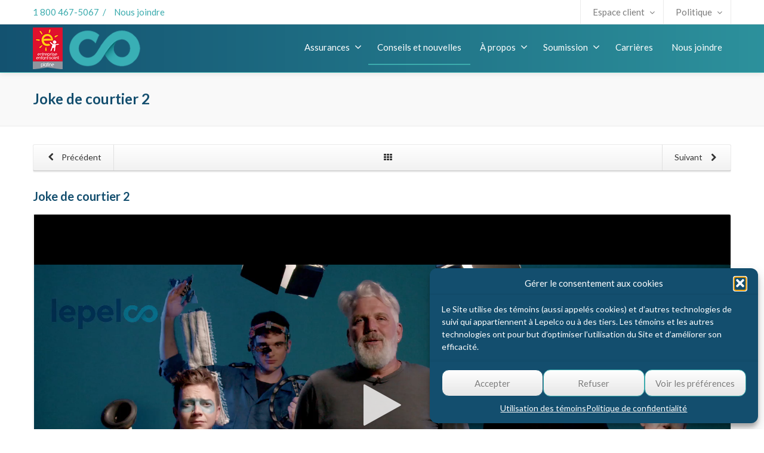

--- FILE ---
content_type: text/html; charset=UTF-8
request_url: https://assurancelepelco.ca/joke-de-courtier-2/
body_size: 95046
content:
<!DOCTYPE html>
<!--[if lt IE 7]>      <html class="no-js html-loading wf-active ie old-browser lt-ie10 lt-ie9 lt-ie8 lt-ie7 responsive" lang="fr-FR"> <![endif]-->
<!--[if IE 7]>         <html class="no-js html-loading wf-active ie old-browser ie7 lt-ie10 lt-ie9 lt-ie8 responsive" lang="fr-FR"> <![endif]-->
<!--[if IE 8]>         <html class="no-js html-loading wf-active ie old-browser ie8 lt-ie10 lt-ie9 responsive" lang="fr-FR"> <![endif]-->
<!--[if IE 9]>         <html class="no-js html-loading wf-active ie modern-browser ie9 lt-ie10 responsive" lang="fr-FR"> <![endif]-->
<!--[if gt IE 9]><!--> <html class="no-js html-loading wf-active modern-browser responsive" lang="fr-FR"> <!--<![endif]-->
<head>
<meta http-equiv="content-type" content="text/html; charset=UTF-8" />
<meta name="viewport" content="width=device-width, maximum-scale=1.0, minimum-scale=1.0">
<!-- W3TC-include-js-head -->
<!--[if IE 8]>
<meta http-equiv="X-UA-Compatible" content="IE=edge,chrome=1">
<![endif]-->
<meta name='robots' content='index, follow, max-image-preview:large, max-snippet:-1, max-video-preview:-1' />
<link rel="alternate" hreflang="fr-fr" href="https://assurancelepelco.ca/joke-de-courtier-2/" />
<link rel="alternate" hreflang="x-default" href="https://assurancelepelco.ca/joke-de-courtier-2/" />

	<!-- This site is optimized with the Yoast SEO plugin v26.6 - https://yoast.com/wordpress/plugins/seo/ -->
	<title>Joke de courtier 2 - Assurance Lepelco</title>
	<link rel="canonical" href="https://assurancelepelco.ca/joke-de-courtier-2/" />
	<meta property="og:locale" content="fr_FR" />
	<meta property="og:type" content="article" />
	<meta property="og:title" content="Joke de courtier 2 - Assurance Lepelco" />
	<meta property="og:description" content="/ Update Required To play the media you will need to either update your browser to a recent version or update your Flash plugin. Partager" />
	<meta property="og:url" content="https://assurancelepelco.ca/joke-de-courtier-2/" />
	<meta property="og:site_name" content="Assurance Lepelco" />
	<meta property="article:publisher" content="https://www.facebook.com/lepelco/" />
	<meta property="article:published_time" content="2022-12-17T21:28:54+00:00" />
	<meta property="article:modified_time" content="2022-12-17T21:37:00+00:00" />
	<meta property="og:image" content="https://assurancelepelco.ca/wp-content/uploads/2022/12/Lepelco-Joke-de-courtier.jpg" />
	<meta property="og:image:width" content="1271" />
	<meta property="og:image:height" content="751" />
	<meta property="og:image:type" content="image/jpeg" />
	<meta name="author" content="Frederick Dable" />
	<meta name="twitter:card" content="summary_large_image" />
	<meta name="twitter:label1" content="Écrit par" />
	<meta name="twitter:data1" content="Frederick Dable" />
	<script type="application/ld+json" class="yoast-schema-graph">{"@context":"https://schema.org","@graph":[{"@type":"Article","@id":"https://assurancelepelco.ca/joke-de-courtier-2/#article","isPartOf":{"@id":"https://assurancelepelco.ca/joke-de-courtier-2/"},"author":{"name":"Frederick Dable","@id":"https://assurancelepelco.ca/#/schema/person/d2b6124fe93bf65952e5e0a53314329e"},"headline":"Joke de courtier 2","datePublished":"2022-12-17T21:28:54+00:00","dateModified":"2022-12-17T21:37:00+00:00","mainEntityOfPage":{"@id":"https://assurancelepelco.ca/joke-de-courtier-2/"},"wordCount":3,"publisher":{"@id":"https://assurancelepelco.ca/#organization"},"image":{"@id":"https://assurancelepelco.ca/joke-de-courtier-2/#primaryimage"},"thumbnailUrl":"https://assurancelepelco.ca/wp-content/uploads/2022/12/Lepelco-Joke-de-courtier.jpg","articleSection":["Trucs et conseils"],"inLanguage":"fr-FR"},{"@type":"WebPage","@id":"https://assurancelepelco.ca/joke-de-courtier-2/","url":"https://assurancelepelco.ca/joke-de-courtier-2/","name":"Joke de courtier 2 - Assurance Lepelco","isPartOf":{"@id":"https://assurancelepelco.ca/#website"},"primaryImageOfPage":{"@id":"https://assurancelepelco.ca/joke-de-courtier-2/#primaryimage"},"image":{"@id":"https://assurancelepelco.ca/joke-de-courtier-2/#primaryimage"},"thumbnailUrl":"https://assurancelepelco.ca/wp-content/uploads/2022/12/Lepelco-Joke-de-courtier.jpg","datePublished":"2022-12-17T21:28:54+00:00","dateModified":"2022-12-17T21:37:00+00:00","breadcrumb":{"@id":"https://assurancelepelco.ca/joke-de-courtier-2/#breadcrumb"},"inLanguage":"fr-FR","potentialAction":[{"@type":"ReadAction","target":["https://assurancelepelco.ca/joke-de-courtier-2/"]}]},{"@type":"ImageObject","inLanguage":"fr-FR","@id":"https://assurancelepelco.ca/joke-de-courtier-2/#primaryimage","url":"https://assurancelepelco.ca/wp-content/uploads/2022/12/Lepelco-Joke-de-courtier.jpg","contentUrl":"https://assurancelepelco.ca/wp-content/uploads/2022/12/Lepelco-Joke-de-courtier.jpg","width":1271,"height":751},{"@type":"BreadcrumbList","@id":"https://assurancelepelco.ca/joke-de-courtier-2/#breadcrumb","itemListElement":[{"@type":"ListItem","position":1,"name":"Accueil","item":"https://assurancelepelco.ca/"},{"@type":"ListItem","position":2,"name":"Conseils et nouvelles","item":"https://assurancelepelco.ca/accueil/conseils-et-nouvelles/"},{"@type":"ListItem","position":3,"name":"Joke de courtier 2"}]},{"@type":"WebSite","@id":"https://assurancelepelco.ca/#website","url":"https://assurancelepelco.ca/","name":"Assurance Lepelco","description":"Cabinet en assurance de dommages","publisher":{"@id":"https://assurancelepelco.ca/#organization"},"potentialAction":[{"@type":"SearchAction","target":{"@type":"EntryPoint","urlTemplate":"https://assurancelepelco.ca/?s={search_term_string}"},"query-input":{"@type":"PropertyValueSpecification","valueRequired":true,"valueName":"search_term_string"}}],"inLanguage":"fr-FR"},{"@type":"Organization","@id":"https://assurancelepelco.ca/#organization","name":"Assurances Lepelco","url":"https://assurancelepelco.ca/","logo":{"@type":"ImageObject","inLanguage":"fr-FR","@id":"https://assurancelepelco.ca/#/schema/logo/image/","url":"https://assurancelepelco.ca/wp-content/uploads/2021/10/petitLogo-web-4.png","contentUrl":"https://assurancelepelco.ca/wp-content/uploads/2021/10/petitLogo-web-4.png","width":110,"height":55,"caption":"Assurances Lepelco"},"image":{"@id":"https://assurancelepelco.ca/#/schema/logo/image/"},"sameAs":["https://www.facebook.com/lepelco/","https://www.linkedin.com/company/le-groupe-lepelco"]},{"@type":"Person","@id":"https://assurancelepelco.ca/#/schema/person/d2b6124fe93bf65952e5e0a53314329e","name":"Frederick Dable","image":{"@type":"ImageObject","inLanguage":"fr-FR","@id":"https://assurancelepelco.ca/#/schema/person/image/","url":"https://secure.gravatar.com/avatar/763e7265cd949983e1ee7821a5130cf8c3042f0e6608e51ee66bb996c1356af1?s=96&d=mm&r=g","contentUrl":"https://secure.gravatar.com/avatar/763e7265cd949983e1ee7821a5130cf8c3042f0e6608e51ee66bb996c1356af1?s=96&d=mm&r=g","caption":"Frederick Dable"}}]}</script>
	<!-- / Yoast SEO plugin. -->


<link rel='dns-prefetch' href='//www.googletagmanager.com' />
<link rel="alternate" type="application/rss+xml" title="Assurance Lepelco &raquo; Flux" href="https://assurancelepelco.ca/feed/" />
<link rel="alternate" type="application/rss+xml" title="Assurance Lepelco &raquo; Flux des commentaires" href="https://assurancelepelco.ca/comments/feed/" />
<link rel="alternate" title="oEmbed (JSON)" type="application/json+oembed" href="https://assurancelepelco.ca/wp-json/oembed/1.0/embed?url=https%3A%2F%2Fassurancelepelco.ca%2Fjoke-de-courtier-2%2F" />
<link rel="alternate" title="oEmbed (XML)" type="text/xml+oembed" href="https://assurancelepelco.ca/wp-json/oembed/1.0/embed?url=https%3A%2F%2Fassurancelepelco.ca%2Fjoke-de-courtier-2%2F&#038;format=xml" />
		<script type="text/javascript">"use strict";var ajaxurl = 'https://assurancelepelco.ca/wp-admin/admin-ajax.php';</script>
		<style id='wp-img-auto-sizes-contain-inline-css' type='text/css'>
img:is([sizes=auto i],[sizes^="auto," i]){contain-intrinsic-size:3000px 1500px}
/*# sourceURL=wp-img-auto-sizes-contain-inline-css */
</style>
<link rel='stylesheet' id='bdp-widget-fontawesome-stylesheets-css' href='https://assurancelepelco.ca/wp-content/plugins/wp-timeline-designer-pro/public/css/font-awesome.min.css?ver=5.0' type='text/css' media='all' />
<style id='wp-emoji-styles-inline-css' type='text/css'>

	img.wp-smiley, img.emoji {
		display: inline !important;
		border: none !important;
		box-shadow: none !important;
		height: 1em !important;
		width: 1em !important;
		margin: 0 0.07em !important;
		vertical-align: -0.1em !important;
		background: none !important;
		padding: 0 !important;
	}
/*# sourceURL=wp-emoji-styles-inline-css */
</style>
<link rel='stylesheet' id='wp-block-library-css' href='https://assurancelepelco.ca/wp-includes/css/dist/block-library/style.min.css?ver=6.9' type='text/css' media='all' />

<style id='classic-theme-styles-inline-css' type='text/css'>
/*! This file is auto-generated */
.wp-block-button__link{color:#fff;background-color:#32373c;border-radius:9999px;box-shadow:none;text-decoration:none;padding:calc(.667em + 2px) calc(1.333em + 2px);font-size:1.125em}.wp-block-file__button{background:#32373c;color:#fff;text-decoration:none}
/*# sourceURL=/wp-includes/css/classic-themes.min.css */
</style>
<link rel='stylesheet' id='wp-timeline-fontawesome-stylesheets-css' href='https://assurancelepelco.ca/wp-content/plugins/wp-timeline-designer-pro/public/css/font-awesome.min.css?ver=1.0' type='text/css' media='all' />
<link rel='stylesheet' id='wp-timeline-front-css' href='https://assurancelepelco.ca/wp-content/plugins/wp-timeline-designer-pro/public/css/wp-timeline-public.css?ver=1.0' type='text/css' media='all' />
<link rel='stylesheet' id='wpml-legacy-dropdown-0-css' href='https://assurancelepelco.ca/wp-content/plugins/sitepress-multilingual-cms/templates/language-switchers/legacy-dropdown/style.min.css?ver=1' type='text/css' media='all' />
<style id='wpml-legacy-dropdown-0-inline-css' type='text/css'>
.wpml-ls-statics-shortcode_actions, .wpml-ls-statics-shortcode_actions .wpml-ls-sub-menu, .wpml-ls-statics-shortcode_actions a {border-color:#cdcdcd;}.wpml-ls-statics-shortcode_actions a, .wpml-ls-statics-shortcode_actions .wpml-ls-sub-menu a, .wpml-ls-statics-shortcode_actions .wpml-ls-sub-menu a:link, .wpml-ls-statics-shortcode_actions li:not(.wpml-ls-current-language) .wpml-ls-link, .wpml-ls-statics-shortcode_actions li:not(.wpml-ls-current-language) .wpml-ls-link:link {color:#444444;background-color:#ffffff;}.wpml-ls-statics-shortcode_actions .wpml-ls-sub-menu a:hover,.wpml-ls-statics-shortcode_actions .wpml-ls-sub-menu a:focus, .wpml-ls-statics-shortcode_actions .wpml-ls-sub-menu a:link:hover, .wpml-ls-statics-shortcode_actions .wpml-ls-sub-menu a:link:focus {color:#000000;background-color:#eeeeee;}.wpml-ls-statics-shortcode_actions .wpml-ls-current-language > a {color:#444444;background-color:#ffffff;}.wpml-ls-statics-shortcode_actions .wpml-ls-current-language:hover>a, .wpml-ls-statics-shortcode_actions .wpml-ls-current-language>a:focus {color:#000000;background-color:#eeeeee;}
/*# sourceURL=wpml-legacy-dropdown-0-inline-css */
</style>
<link rel='stylesheet' id='wpml-menu-item-0-css' href='https://assurancelepelco.ca/wp-content/plugins/sitepress-multilingual-cms/templates/language-switchers/menu-item/style.min.css?ver=1' type='text/css' media='all' />
<link rel='stylesheet' id='cmplz-general-css' href='https://assurancelepelco.ca/wp-content/plugins/complianz-gdpr/assets/css/cookieblocker.min.css?ver=1765563175' type='text/css' media='all' />
<link rel='stylesheet' id='heateor_sss_frontend_css-css' href='https://assurancelepelco.ca/wp-content/plugins/sassy-social-share/public/css/sassy-social-share-public.css?ver=3.3.79' type='text/css' media='all' />
<style id='heateor_sss_frontend_css-inline-css' type='text/css'>
.heateor_sss_button_instagram span.heateor_sss_svg,a.heateor_sss_instagram span.heateor_sss_svg{background:radial-gradient(circle at 30% 107%,#fdf497 0,#fdf497 5%,#fd5949 45%,#d6249f 60%,#285aeb 90%)}.heateor_sss_horizontal_sharing .heateor_sss_svg,.heateor_sss_standard_follow_icons_container .heateor_sss_svg{color:#fff;border-width:0px;border-style:solid;border-color:transparent}.heateor_sss_horizontal_sharing .heateorSssTCBackground{color:#666}.heateor_sss_horizontal_sharing span.heateor_sss_svg:hover,.heateor_sss_standard_follow_icons_container span.heateor_sss_svg:hover{border-color:transparent;}.heateor_sss_vertical_sharing span.heateor_sss_svg,.heateor_sss_floating_follow_icons_container span.heateor_sss_svg{color:#fff;border-width:0px;border-style:solid;border-color:transparent;}.heateor_sss_vertical_sharing .heateorSssTCBackground{color:#666;}.heateor_sss_vertical_sharing span.heateor_sss_svg:hover,.heateor_sss_floating_follow_icons_container span.heateor_sss_svg:hover{border-color:transparent;}@media screen and (max-width:783px) {.heateor_sss_vertical_sharing{display:none!important}}
/*# sourceURL=heateor_sss_frontend_css-inline-css */
</style>
<link rel='stylesheet' id='theme-frontend-style-css' href='https://assurancelepelco.ca/wp-content/themes/envision/lib/css/style.min.css?ver=3.7.0' type='text/css' media='all' />
<link rel='stylesheet' id='theme-bootstrap-responsive-1170-css' href='https://assurancelepelco.ca/wp-content/themes/envision/lib/css/bootstrap-responsive-1170.min.css?ver=3.7.0' type='text/css' media='all' />
<link rel='stylesheet' id='lato-100-100italic-300-300italic-regular-italic-700-700italic-900-900italic-latin-css' href='//fonts.googleapis.com/css?family=Lato%3A100%2C100italic%2C300%2C300italic%2Cregular%2Citalic%2C700%2C700italic%2C900%2C900italic%3Alatin&#038;ver=3.7.0' type='text/css' media='all' />
<link rel='stylesheet' id='theme-fontawesome-css' href='https://assurancelepelco.ca/wp-content/themes/envision/includes/modules/module.fontawesome/source/css/font-awesome.min.css?ver=3.7.0' type='text/css' media='all' />
<link rel='stylesheet' id='theme-icomoon-css' href='https://assurancelepelco.ca/wp-content/themes/envision/includes/modules/module.icomoon/source/css/icomoon.css?ver=3.7.0' type='text/css' media='all' />
<link rel='stylesheet' id='theme-skin' href='https://assurancelepelco.ca/wp-content/uploads/2023/09/Lepelco-refonte-2021_e9e40e3d03567130b5143c4bc45248db.css?otB2YOgfXa' type='text/css' media='all'/>
<script type='text/javascript'>
var CloudFwOp = {"themeurl":"https:\/\/assurancelepelco.ca\/wp-content\/themes\/envision","ajaxUrl":"https:\/\/assurancelepelco.ca\/wp-admin\/admin-ajax.php?lang=fr","device":"widescreen","RTL":false,"SSL":true,"protocol":"https","responsive":true,"lang":"fr","sticky_header":true,"header_overlapping":false,"navigation_event":"hover","sticky_header_offset":0,"nav_hover_delay":"0","uniform_elements":true,"disable_prettyphoto_on_mobile":true,"text_close":"Ferm\u00e9","gallery_overlay_opacity":"90"};
</script>
<script type="text/javascript" src="https://assurancelepelco.ca/wp-includes/js/jquery/jquery.min.js?ver=3.7.1" id="jquery-core-js"></script>
<script type="text/javascript" src="https://assurancelepelco.ca/wp-includes/js/jquery/jquery-migrate.min.js?ver=3.4.1" id="jquery-migrate-js"></script>
<script type="text/javascript" id="wp-timeline-ajax-script-js-extra">
/* <![CDATA[ */
var ajax_object = {"ajaxurl":"https://assurancelepelco.ca/wp-admin/admin-ajax.php","is_rtl":"0"};
//# sourceURL=wp-timeline-ajax-script-js-extra
/* ]]> */
</script>
<script type="text/javascript" src="https://assurancelepelco.ca/wp-content/plugins/wp-timeline-designer-pro/public/js/wp-timeline-public.js?ver=1.2" id="wp-timeline-ajax-script-js"></script>
<script type="text/javascript" src="https://assurancelepelco.ca/wp-content/plugins/wp-timeline-designer-pro/public/js/isotope.pkgd.min.js?ver=1.0" id="isotope-js"></script>
<script type="text/javascript" src="https://assurancelepelco.ca/wp-content/plugins/sitepress-multilingual-cms/templates/language-switchers/legacy-dropdown/script.min.js?ver=1" id="wpml-legacy-dropdown-0-js"></script>

<!-- Extrait de code de la balise Google (gtag.js) ajouté par Site Kit -->
<!-- Extrait Google Analytics ajouté par Site Kit -->
<script type="text/javascript" src="https://www.googletagmanager.com/gtag/js?id=GT-TQT5R88" id="google_gtagjs-js" async></script>
<script type="text/javascript" id="google_gtagjs-js-after">
/* <![CDATA[ */
window.dataLayer = window.dataLayer || [];function gtag(){dataLayer.push(arguments);}
gtag("set","linker",{"domains":["assurancelepelco.ca"]});
gtag("js", new Date());
gtag("set", "developer_id.dZTNiMT", true);
gtag("config", "GT-TQT5R88");
//# sourceURL=google_gtagjs-js-after
/* ]]> */
</script>
<script type="text/javascript" src="https://assurancelepelco.ca/wp-content/plugins/envision-core/includes/shortcodes/shortcode.video.html5/jplayer/jquery.jplayer.js?ver=3.7.0" id="theme-jplayer-js"></script>
<link rel="https://api.w.org/" href="https://assurancelepelco.ca/wp-json/" /><link rel="alternate" title="JSON" type="application/json" href="https://assurancelepelco.ca/wp-json/wp/v2/posts/3951" /><link rel="EditURI" type="application/rsd+xml" title="RSD" href="https://assurancelepelco.ca/xmlrpc.php?rsd" />
<link rel='shortlink' href='https://assurancelepelco.ca/?p=3951' />
<meta name="generator" content="WPML ver:4.8.6 stt:1,4;" />
<meta name="generator" content="Site Kit by Google 1.168.0" />			<style>.cmplz-hidden {
					display: none !important;
				}</style>
<!-- Extrait Google Tag Manager ajouté par Site Kit -->
<script type="text/javascript">
/* <![CDATA[ */

			( function( w, d, s, l, i ) {
				w[l] = w[l] || [];
				w[l].push( {'gtm.start': new Date().getTime(), event: 'gtm.js'} );
				var f = d.getElementsByTagName( s )[0],
					j = d.createElement( s ), dl = l != 'dataLayer' ? '&l=' + l : '';
				j.async = true;
				j.src = 'https://www.googletagmanager.com/gtm.js?id=' + i + dl;
				f.parentNode.insertBefore( j, f );
			} )( window, document, 'script', 'dataLayer', 'GTM-P9HQCFBB' );
			
/* ]]> */
</script>

<!-- End Google Tag Manager snippet added by Site Kit -->
<meta name="generator" content="Powered by Slider Revolution 6.7.40 - responsive, Mobile-Friendly Slider Plugin for WordPress with comfortable drag and drop interface." />
<link rel="shortcut icon" href="https://assurancelepelco.ca/wp-content/uploads/2021/10/favicon-16x16-1.png" />
<link rel="apple-touch-icon" href="https://assurancelepelco.ca/wp-content/uploads/2021/10/favicon.ico" />
<link rel="apple-touch-icon" sizes="114x114" href="https://assurancelepelco.ca/wp-content/uploads/2021/10/apple-touch-icon.png" />
<link rel="apple-touch-icon" sizes="72x72" href="https://assurancelepelco.ca/wp-content/uploads/2021/10/apple-touch-icon-1.png" />
<link rel="apple-touch-icon" sizes="144x144" href="https://assurancelepelco.ca/wp-content/uploads/2021/10/apple-touch-icon-2.png" />
<style id='global-styles-inline-css' type='text/css'>
:root{--wp--preset--aspect-ratio--square: 1;--wp--preset--aspect-ratio--4-3: 4/3;--wp--preset--aspect-ratio--3-4: 3/4;--wp--preset--aspect-ratio--3-2: 3/2;--wp--preset--aspect-ratio--2-3: 2/3;--wp--preset--aspect-ratio--16-9: 16/9;--wp--preset--aspect-ratio--9-16: 9/16;--wp--preset--color--black: #000000;--wp--preset--color--cyan-bluish-gray: #abb8c3;--wp--preset--color--white: #ffffff;--wp--preset--color--pale-pink: #f78da7;--wp--preset--color--vivid-red: #cf2e2e;--wp--preset--color--luminous-vivid-orange: #ff6900;--wp--preset--color--luminous-vivid-amber: #fcb900;--wp--preset--color--light-green-cyan: #7bdcb5;--wp--preset--color--vivid-green-cyan: #00d084;--wp--preset--color--pale-cyan-blue: #8ed1fc;--wp--preset--color--vivid-cyan-blue: #0693e3;--wp--preset--color--vivid-purple: #9b51e0;--wp--preset--gradient--vivid-cyan-blue-to-vivid-purple: linear-gradient(135deg,rgb(6,147,227) 0%,rgb(155,81,224) 100%);--wp--preset--gradient--light-green-cyan-to-vivid-green-cyan: linear-gradient(135deg,rgb(122,220,180) 0%,rgb(0,208,130) 100%);--wp--preset--gradient--luminous-vivid-amber-to-luminous-vivid-orange: linear-gradient(135deg,rgb(252,185,0) 0%,rgb(255,105,0) 100%);--wp--preset--gradient--luminous-vivid-orange-to-vivid-red: linear-gradient(135deg,rgb(255,105,0) 0%,rgb(207,46,46) 100%);--wp--preset--gradient--very-light-gray-to-cyan-bluish-gray: linear-gradient(135deg,rgb(238,238,238) 0%,rgb(169,184,195) 100%);--wp--preset--gradient--cool-to-warm-spectrum: linear-gradient(135deg,rgb(74,234,220) 0%,rgb(151,120,209) 20%,rgb(207,42,186) 40%,rgb(238,44,130) 60%,rgb(251,105,98) 80%,rgb(254,248,76) 100%);--wp--preset--gradient--blush-light-purple: linear-gradient(135deg,rgb(255,206,236) 0%,rgb(152,150,240) 100%);--wp--preset--gradient--blush-bordeaux: linear-gradient(135deg,rgb(254,205,165) 0%,rgb(254,45,45) 50%,rgb(107,0,62) 100%);--wp--preset--gradient--luminous-dusk: linear-gradient(135deg,rgb(255,203,112) 0%,rgb(199,81,192) 50%,rgb(65,88,208) 100%);--wp--preset--gradient--pale-ocean: linear-gradient(135deg,rgb(255,245,203) 0%,rgb(182,227,212) 50%,rgb(51,167,181) 100%);--wp--preset--gradient--electric-grass: linear-gradient(135deg,rgb(202,248,128) 0%,rgb(113,206,126) 100%);--wp--preset--gradient--midnight: linear-gradient(135deg,rgb(2,3,129) 0%,rgb(40,116,252) 100%);--wp--preset--font-size--small: 13px;--wp--preset--font-size--medium: 20px;--wp--preset--font-size--large: 36px;--wp--preset--font-size--x-large: 42px;--wp--preset--spacing--20: 0.44rem;--wp--preset--spacing--30: 0.67rem;--wp--preset--spacing--40: 1rem;--wp--preset--spacing--50: 1.5rem;--wp--preset--spacing--60: 2.25rem;--wp--preset--spacing--70: 3.38rem;--wp--preset--spacing--80: 5.06rem;--wp--preset--shadow--natural: 6px 6px 9px rgba(0, 0, 0, 0.2);--wp--preset--shadow--deep: 12px 12px 50px rgba(0, 0, 0, 0.4);--wp--preset--shadow--sharp: 6px 6px 0px rgba(0, 0, 0, 0.2);--wp--preset--shadow--outlined: 6px 6px 0px -3px rgb(255, 255, 255), 6px 6px rgb(0, 0, 0);--wp--preset--shadow--crisp: 6px 6px 0px rgb(0, 0, 0);}:where(.is-layout-flex){gap: 0.5em;}:where(.is-layout-grid){gap: 0.5em;}body .is-layout-flex{display: flex;}.is-layout-flex{flex-wrap: wrap;align-items: center;}.is-layout-flex > :is(*, div){margin: 0;}body .is-layout-grid{display: grid;}.is-layout-grid > :is(*, div){margin: 0;}:where(.wp-block-columns.is-layout-flex){gap: 2em;}:where(.wp-block-columns.is-layout-grid){gap: 2em;}:where(.wp-block-post-template.is-layout-flex){gap: 1.25em;}:where(.wp-block-post-template.is-layout-grid){gap: 1.25em;}.has-black-color{color: var(--wp--preset--color--black) !important;}.has-cyan-bluish-gray-color{color: var(--wp--preset--color--cyan-bluish-gray) !important;}.has-white-color{color: var(--wp--preset--color--white) !important;}.has-pale-pink-color{color: var(--wp--preset--color--pale-pink) !important;}.has-vivid-red-color{color: var(--wp--preset--color--vivid-red) !important;}.has-luminous-vivid-orange-color{color: var(--wp--preset--color--luminous-vivid-orange) !important;}.has-luminous-vivid-amber-color{color: var(--wp--preset--color--luminous-vivid-amber) !important;}.has-light-green-cyan-color{color: var(--wp--preset--color--light-green-cyan) !important;}.has-vivid-green-cyan-color{color: var(--wp--preset--color--vivid-green-cyan) !important;}.has-pale-cyan-blue-color{color: var(--wp--preset--color--pale-cyan-blue) !important;}.has-vivid-cyan-blue-color{color: var(--wp--preset--color--vivid-cyan-blue) !important;}.has-vivid-purple-color{color: var(--wp--preset--color--vivid-purple) !important;}.has-black-background-color{background-color: var(--wp--preset--color--black) !important;}.has-cyan-bluish-gray-background-color{background-color: var(--wp--preset--color--cyan-bluish-gray) !important;}.has-white-background-color{background-color: var(--wp--preset--color--white) !important;}.has-pale-pink-background-color{background-color: var(--wp--preset--color--pale-pink) !important;}.has-vivid-red-background-color{background-color: var(--wp--preset--color--vivid-red) !important;}.has-luminous-vivid-orange-background-color{background-color: var(--wp--preset--color--luminous-vivid-orange) !important;}.has-luminous-vivid-amber-background-color{background-color: var(--wp--preset--color--luminous-vivid-amber) !important;}.has-light-green-cyan-background-color{background-color: var(--wp--preset--color--light-green-cyan) !important;}.has-vivid-green-cyan-background-color{background-color: var(--wp--preset--color--vivid-green-cyan) !important;}.has-pale-cyan-blue-background-color{background-color: var(--wp--preset--color--pale-cyan-blue) !important;}.has-vivid-cyan-blue-background-color{background-color: var(--wp--preset--color--vivid-cyan-blue) !important;}.has-vivid-purple-background-color{background-color: var(--wp--preset--color--vivid-purple) !important;}.has-black-border-color{border-color: var(--wp--preset--color--black) !important;}.has-cyan-bluish-gray-border-color{border-color: var(--wp--preset--color--cyan-bluish-gray) !important;}.has-white-border-color{border-color: var(--wp--preset--color--white) !important;}.has-pale-pink-border-color{border-color: var(--wp--preset--color--pale-pink) !important;}.has-vivid-red-border-color{border-color: var(--wp--preset--color--vivid-red) !important;}.has-luminous-vivid-orange-border-color{border-color: var(--wp--preset--color--luminous-vivid-orange) !important;}.has-luminous-vivid-amber-border-color{border-color: var(--wp--preset--color--luminous-vivid-amber) !important;}.has-light-green-cyan-border-color{border-color: var(--wp--preset--color--light-green-cyan) !important;}.has-vivid-green-cyan-border-color{border-color: var(--wp--preset--color--vivid-green-cyan) !important;}.has-pale-cyan-blue-border-color{border-color: var(--wp--preset--color--pale-cyan-blue) !important;}.has-vivid-cyan-blue-border-color{border-color: var(--wp--preset--color--vivid-cyan-blue) !important;}.has-vivid-purple-border-color{border-color: var(--wp--preset--color--vivid-purple) !important;}.has-vivid-cyan-blue-to-vivid-purple-gradient-background{background: var(--wp--preset--gradient--vivid-cyan-blue-to-vivid-purple) !important;}.has-light-green-cyan-to-vivid-green-cyan-gradient-background{background: var(--wp--preset--gradient--light-green-cyan-to-vivid-green-cyan) !important;}.has-luminous-vivid-amber-to-luminous-vivid-orange-gradient-background{background: var(--wp--preset--gradient--luminous-vivid-amber-to-luminous-vivid-orange) !important;}.has-luminous-vivid-orange-to-vivid-red-gradient-background{background: var(--wp--preset--gradient--luminous-vivid-orange-to-vivid-red) !important;}.has-very-light-gray-to-cyan-bluish-gray-gradient-background{background: var(--wp--preset--gradient--very-light-gray-to-cyan-bluish-gray) !important;}.has-cool-to-warm-spectrum-gradient-background{background: var(--wp--preset--gradient--cool-to-warm-spectrum) !important;}.has-blush-light-purple-gradient-background{background: var(--wp--preset--gradient--blush-light-purple) !important;}.has-blush-bordeaux-gradient-background{background: var(--wp--preset--gradient--blush-bordeaux) !important;}.has-luminous-dusk-gradient-background{background: var(--wp--preset--gradient--luminous-dusk) !important;}.has-pale-ocean-gradient-background{background: var(--wp--preset--gradient--pale-ocean) !important;}.has-electric-grass-gradient-background{background: var(--wp--preset--gradient--electric-grass) !important;}.has-midnight-gradient-background{background: var(--wp--preset--gradient--midnight) !important;}.has-small-font-size{font-size: var(--wp--preset--font-size--small) !important;}.has-medium-font-size{font-size: var(--wp--preset--font-size--medium) !important;}.has-large-font-size{font-size: var(--wp--preset--font-size--large) !important;}.has-x-large-font-size{font-size: var(--wp--preset--font-size--x-large) !important;}
/*# sourceURL=global-styles-inline-css */
</style>
<link rel='stylesheet' id='rs-plugin-settings-css' href='//assurancelepelco.ca/wp-content/plugins/revslider/sr6/assets/css/rs6.css?ver=6.7.40' type='text/css' media='all' />
<style id='rs-plugin-settings-inline-css' type='text/css'>
#rs-demo-id {}
/*# sourceURL=rs-plugin-settings-inline-css */
</style>
<link rel='stylesheet' id='theme-css-jplayer' href='https://assurancelepelco.ca/wp-content/plugins/envision-core/includes/shortcodes/shortcode.video.html5/jplayer/skin/jplayer.skin.css?ver=3.7.0' type='text/css' media='all'/>

<style id="dynamic-css" type="text/css">@media ( min-width: 979px ) { .modern-browser #header-container.stuck #logo img {height: 50px;  margin-top: 6px !important;  margin-bottom: 0px !important;}  }#titlebar {color: #134e6e;} #titlebar-title {color: #134e6e;} #titlebar-text a {color: #134e6e;  text-decoration: none;} #titlebar-text a:hover {color: #3BABAD;  text-decoration: none;} #titlebar #breadcrumb {border-color: #3BABAD;  border-bottom-color: #3BABAD;} html .btn-6lv7d5o4by {color: #ffffff !important;}html .btn-6lv7d5o4by:hover,html .btn-6lv7d5o4by:focus,html .btn-6lv7d5o4by:active,html .btn-6lv7d5o4by:disabled,html .btn-6lv7d5o4by[disabled] {color: #ffffff !important;  background-color:#3BABAD !important; background-image: none  !important;}</style>

<!-- Google Tag Manager -->
<script>(function(w,d,s,l,i){w[l]=w[l]||[];w[l].push({'gtm.start':
new Date().getTime(),event:'gtm.js'});var f=d.getElementsByTagName(s)[0],
j=d.createElement(s),dl=l!='dataLayer'?'&l='+l:'';j.async=true;j.src=
'https://www.googletagmanager.com/gtm.js?id='+i+dl;f.parentNode.insertBefore(j,f);
})(window,document,'script','dataLayer','GTM-NSWCZQVD');</script>

<!-- End Google Tag Manager -->

<!-- Google Tag Manager -->
<script>(function(w,d,s,l,i){w[l]=w[l]||[];w[l].push({'gtm.start':
new Date().getTime(),event:'gtm.js'});var f=d.getElementsByTagName(s)[0],
j=d.createElement(s),dl=l!='dataLayer'?'&l='+l:'';j.async=true;j.src=
'https://www.googletagmanager.com/gtm.js?id='+i+dl;f.parentNode.insertBefore(j,f);
})(window,document,'script','dataLayer','GTM-P9HQCFBB');</script>
<!-- End Google Tag Manager -->
<script>function setREVStartSize(e){
			//window.requestAnimationFrame(function() {
				window.RSIW = window.RSIW===undefined ? window.innerWidth : window.RSIW;
				window.RSIH = window.RSIH===undefined ? window.innerHeight : window.RSIH;
				try {
					var pw = document.getElementById(e.c).parentNode.offsetWidth,
						newh;
					pw = pw===0 || isNaN(pw) || (e.l=="fullwidth" || e.layout=="fullwidth") ? window.RSIW : pw;
					e.tabw = e.tabw===undefined ? 0 : parseInt(e.tabw);
					e.thumbw = e.thumbw===undefined ? 0 : parseInt(e.thumbw);
					e.tabh = e.tabh===undefined ? 0 : parseInt(e.tabh);
					e.thumbh = e.thumbh===undefined ? 0 : parseInt(e.thumbh);
					e.tabhide = e.tabhide===undefined ? 0 : parseInt(e.tabhide);
					e.thumbhide = e.thumbhide===undefined ? 0 : parseInt(e.thumbhide);
					e.mh = e.mh===undefined || e.mh=="" || e.mh==="auto" ? 0 : parseInt(e.mh,0);
					if(e.layout==="fullscreen" || e.l==="fullscreen")
						newh = Math.max(e.mh,window.RSIH);
					else{
						e.gw = Array.isArray(e.gw) ? e.gw : [e.gw];
						for (var i in e.rl) if (e.gw[i]===undefined || e.gw[i]===0) e.gw[i] = e.gw[i-1];
						e.gh = e.el===undefined || e.el==="" || (Array.isArray(e.el) && e.el.length==0)? e.gh : e.el;
						e.gh = Array.isArray(e.gh) ? e.gh : [e.gh];
						for (var i in e.rl) if (e.gh[i]===undefined || e.gh[i]===0) e.gh[i] = e.gh[i-1];
											
						var nl = new Array(e.rl.length),
							ix = 0,
							sl;
						e.tabw = e.tabhide>=pw ? 0 : e.tabw;
						e.thumbw = e.thumbhide>=pw ? 0 : e.thumbw;
						e.tabh = e.tabhide>=pw ? 0 : e.tabh;
						e.thumbh = e.thumbhide>=pw ? 0 : e.thumbh;
						for (var i in e.rl) nl[i] = e.rl[i]<window.RSIW ? 0 : e.rl[i];
						sl = nl[0];
						for (var i in nl) if (sl>nl[i] && nl[i]>0) { sl = nl[i]; ix=i;}
						var m = pw>(e.gw[ix]+e.tabw+e.thumbw) ? 1 : (pw-(e.tabw+e.thumbw)) / (e.gw[ix]);
						newh =  (e.gh[ix] * m) + (e.tabh + e.thumbh);
					}
					var el = document.getElementById(e.c);
					if (el!==null && el) el.style.height = newh+"px";
					el = document.getElementById(e.c+"_wrapper");
					if (el!==null && el) {
						el.style.height = newh+"px";
						el.style.display = "block";
					}
				} catch(e){
					console.log("Failure at Presize of Slider:" + e)
				}
			//});
		  };</script>
</head>

<body data-cmplz=1 class="wp-singular post-template-default single single-post postid-3951 single-format-standard wp-embed-responsive wp-theme-envision run is-loaded-core-plugin layout--fullwidth ui--side-panel-position-left ui--mobile-navigation-style-default">
		<!-- Extrait Google Tag Manager (noscript) ajouté par Site Kit -->
		<noscript>
			<iframe src="https://www.googletagmanager.com/ns.html?id=GTM-P9HQCFBB" height="0" width="0" style="display:none;visibility:hidden"></iframe>
		</noscript>
		<!-- End Google Tag Manager (noscript) snippet added by Site Kit -->
		<div id="side-panel-pusher">

<div id="main-container">

	<div id="page-wrap">

		
		<header id="page-header" class="clearfix">

									            <div id="top-bar" class="clearfix">
                <div id="top-bar-background">
                    <div class="container relative">
                                                <div id="top-bar-text" class="top-bar-sides abs-left">
                            <a href=tel:18004675067> 1 800 467-5067</a>
<div class="helper--seperator">/</div>
<a href=/nous-joindre/>Nous joindre</a>

                        </div>
                        
                        <div id="top-bar-widgets" class="top-bar-sides abs-right">
                            <ul id="navigation-menu" class="ui--widget ui--gradient ui--gradient-grey on--hover ui--custom-menu opt--on-hover opt--menu-direction-right unstyled-all "><li id="menu-item-3633" class="menu-item menu-item-type-custom menu-item-object-custom menu-item-has-children depth-0 to-right"><a>Espace client<i class="ui--caret fontawesome-angle-down px14"></i></a>
<ul class="sub-menu">
	<li id="menu-item-3634" class="menu-item menu-item-type-custom menu-item-object-custom depth-1 to-right"><a target="_blank" href="https://portalt02.csr24.ca/mvc/462250368">Espace client</a></li>
	<li id="menu-item-3635" class="menu-item menu-item-type-custom menu-item-object-custom depth-1 to-right"><a href="https://assurancelepelco.ca/espace-client/">Guide</a></li>
</ul>
</li>
<li id="menu-item-4246" class="menu-item menu-item-type-custom menu-item-object-custom menu-item-has-children depth-0 to-right"><a>Politique<i class="ui--caret fontawesome-angle-down px14"></i></a>
<ul class="sub-menu">
	<li id="menu-item-4249" class="menu-item menu-item-type-post_type menu-item-object-page menu-item-privacy-policy depth-1 to-right"><a href="https://assurancelepelco.ca/politique-de-confidentialite/">Politique de confidentialité</a></li>
	<li id="menu-item-4250" class="menu-item menu-item-type-post_type menu-item-object-page depth-1 to-right"><a href="https://assurancelepelco.ca/politique-traitement-de-plainte/">Politique traitement de plainte</a></li>
</ul>
</li>
</ul>                        </div>
                    </div>
                </div>
            </div><!-- /#top-bar -->

			
			<div id="header-container" class="header-style-1 logo-position-left navigation-position-right sticky-logo-position-left sticky-navigation-position-right no-stuck clearfix"  data-responsive="{&quot;css&quot;:{&quot;padding-bottom&quot;:{&quot;phone&quot;:0,&quot;tablet&quot;:30,&quot;widescreen&quot;:0}}}">
				<div id="header-container-background"></div>
								<div class="container relative">
					
					<div id="logo">
												<a href="https://assurancelepelco.ca">

							<img  id="logo-desktop" class="visible-desktop hide-on-stuck " src="https://assurancelepelco.ca/wp-content/uploads/2021/10/Logo-Lepelco-Enfants-Soleil_v2-1.png" data-at2x="https://assurancelepelco.ca/wp-content/uploads/2021/10/Logo-Lepelco-Enfants-Soleil_v2-1.png" alt="Assurance Lepelco" style="margin-top: 5px;  margin-bottom: 5px;"/>
<img  id="logo-tablet" class="visible-tablet hide-on-stuck " src="https://assurancelepelco.ca/wp-content/uploads/2021/10/Logo-Lepelco-Enfants-Soleil_v2-1.png" data-at2x="https://assurancelepelco.ca/wp-content/uploads/2021/10/Logo-Lepelco-Enfants-Soleil_v2-1.png" alt="Assurance Lepelco" style="margin-top: 40px;  margin-bottom: 30px;"/>
<img  id="logo-phone" class="visible-phone hide-on-stuck " src="https://assurancelepelco.ca/wp-content/uploads/2021/10/Logo-Lepelco-Enfants-Soleil_v2-1.png" data-at2x="https://assurancelepelco.ca/wp-content/uploads/2021/10/Logo-Lepelco-Enfants-Soleil_v2-1.png" alt="Assurance Lepelco" style="margin-top: 20px;  margin-bottom: 20px;"/>
<img  id="logo-sticky" class="show-on-stuck" src="https://assurancelepelco.ca/wp-content/uploads/2021/10/petitLogo-web-4.png" data-at2x="https://assurancelepelco.ca/wp-content/uploads/2021/10/petitLogo-web-4.png" alt="Assurance Lepelco" style="margin-top: 5px;  margin-bottom: 5px;"/>						</a>
													<div id="header-navigation-toggle">
								<a href="javascript:;"><i class="fontawesome-align-justify ui--caret"></i><span class="header-navigation-toogle-text">Navigation</span></a>
							</div>
																	</div><!-- /#logo -->

					
																		<nav id="navigation" class="without-navigation-holder ui-row header-style-1">
								<ul id="header-navigation" class="sf-menu clearfix unstyled-all"><li id="menu-item-1283" class="menu-item menu-item-type-post_type menu-item-object-page menu-item-has-children level-0 top-level-item has-child megamenu ui-row link-disabled to-right columns-2"><a>Assurances<i class="ui--caret fontawesome-angle-down px18"></i></a>
<ul class="sub-menu" style="width: -1px;">
	<li id="menu-item-1285" class="menu-item menu-item-type-post_type menu-item-object-page menu-item-has-children level-1 sub-level-item has-child link-disabled to-right style--big-title"><a>Particuliers<i class="ui--caret fontawesome-angle-right px18"></i></a>
	<ul class="sub-menu">
		<li id="menu-item-1284" class="menu-item menu-item-type-post_type menu-item-object-page level-2 sub-level-item to-right style--standard"><a href="https://assurancelepelco.ca/particuliers/automobile/">Automobile</a></li>
		<li id="menu-item-1290" class="menu-item menu-item-type-post_type menu-item-object-page level-2 sub-level-item to-right style--standard"><a href="https://assurancelepelco.ca/particuliers/habitation/">Habitation</a></li>
		<li id="menu-item-1623" class="menu-item menu-item-type-post_type menu-item-object-page level-2 sub-level-item to-right style--standard"><a href="https://assurancelepelco.ca/particuliers/marche-specialise/">Marché spécialisé</a></li>
		<li id="menu-item-1289" class="menu-item menu-item-type-post_type menu-item-object-page level-2 sub-level-item to-right style--standard"><a href="https://assurancelepelco.ca/particuliers/vehicules-de-loisirs/">Véhicules de loisirs</a></li>
		<li id="menu-item-3332" class="menu-item menu-item-type-post_type menu-item-object-page level-2 sub-level-item to-right style--standard"><a href="https://assurancelepelco.ca/particuliers/particuliers-assurance-hangars-personnels-davion/">Hangars personnels d’avion</a></li>
	</ul>
</li>
	<li id="menu-item-1292" class="menu-item menu-item-type-post_type menu-item-object-page menu-item-has-children level-1 sub-level-item has-child link-disabled to-right style--big-title"><a>Entreprises<i class="ui--caret fontawesome-angle-right px18"></i></a>
	<ul class="sub-menu">
		<li id="menu-item-2379" class="menu-item menu-item-type-post_type menu-item-object-page level-2 sub-level-item to-right style--standard"><a href="https://assurancelepelco.ca/entreprise/programme-soins-esthetiques/">Programme soins esthétiques</a></li>
		<li id="menu-item-1630" class="menu-item menu-item-type-post_type menu-item-object-page level-2 sub-level-item to-right style--standard"><a href="https://assurancelepelco.ca/entreprise/administrateurs-et-dirigeants/">Administrateurs et dirigeants</a></li>
		<li id="menu-item-1286" class="menu-item menu-item-type-post_type menu-item-object-page level-2 sub-level-item to-right style--standard"><a href="https://assurancelepelco.ca/entreprise/biens-2/">Biens</a></li>
		<li id="menu-item-1293" class="menu-item menu-item-type-post_type menu-item-object-page level-2 sub-level-item to-right style--standard"><a href="https://assurancelepelco.ca/entreprise/cautionnement/">Cautionnement</a></li>
		<li id="menu-item-1633" class="menu-item menu-item-type-post_type menu-item-object-page level-2 sub-level-item to-right style--standard"><a href="https://assurancelepelco.ca/entreprise/flotte-auto-ou-fpq1/">Flotte auto ou FPQ1</a></li>
		<li id="menu-item-1287" class="menu-item menu-item-type-post_type menu-item-object-page level-2 sub-level-item to-right style--standard"><a href="https://assurancelepelco.ca/entreprise/responsabilite-civile/">Responsabilité civile</a></li>
	</ul>
</li>
</ul>
</li>
<li id="menu-item-1295" class="menu-item menu-item-type-post_type menu-item-object-page current_page_parent level-0 top-level-item to-right"><a href="https://assurancelepelco.ca/accueil/conseils-et-nouvelles/">Conseils et nouvelles</a></li>
<li id="menu-item-1296" class="menu-item menu-item-type-post_type menu-item-object-page menu-item-has-children level-0 top-level-item has-child fallout link-disabled to-right"><a>À propos<i class="ui--caret fontawesome-angle-down px18"></i></a>
<ul class="sub-menu">
	<li id="menu-item-1297" class="menu-item menu-item-type-post_type menu-item-object-page level-1 sub-level-item to-right"><a href="https://assurancelepelco.ca/a-propos/lentreprise/">L’entreprise</a></li>
	<li id="menu-item-1298" class="menu-item menu-item-type-post_type menu-item-object-page level-1 sub-level-item to-right"><a href="https://assurancelepelco.ca/a-propos/lequipe-lepelco/">L’équipe Lepelco</a></li>
	<li id="menu-item-2596" class="menu-item menu-item-type-post_type menu-item-object-page level-1 sub-level-item to-right"><a href="https://assurancelepelco.ca/organigramme/">Organigramme</a></li>
	<li id="menu-item-2969" class="menu-item menu-item-type-post_type menu-item-object-page level-1 sub-level-item to-right"><a href="https://assurancelepelco.ca/notre-histoire/">Notre histoire</a></li>
	<li id="menu-item-4269" class="menu-item menu-item-type-post_type menu-item-object-page level-1 sub-level-item to-right"><a href="https://assurancelepelco.ca/a-propos/revelation-des-lepelcois/">Révélation des Lepelcois</a></li>
	<li id="menu-item-1463" class="menu-item menu-item-type-post_type menu-item-object-page level-1 sub-level-item to-right"><a href="https://assurancelepelco.ca/a-propos/vision-philanthropique-de-lepelco-assurances/">Vision philanthropique de Lepelco Assurances</a></li>
	<li id="menu-item-1434" class="menu-item menu-item-type-post_type menu-item-object-page level-1 sub-level-item to-right"><a href="https://assurancelepelco.ca/implications-sociales/">Implications sociales</a></li>
	<li id="menu-item-3224" class="menu-item menu-item-type-post_type menu-item-object-page level-1 sub-level-item to-right"><a href="https://assurancelepelco.ca/nos-ambassadeurs/">Nos ambassadeurs</a></li>
</ul>
</li>
<li id="menu-item-1299" class="menu-item menu-item-type-post_type menu-item-object-page menu-item-has-children level-0 top-level-item has-child fallout link-disabled to-right"><a>Soumission<i class="ui--caret fontawesome-angle-down px18"></i></a>
<ul class="sub-menu">
	<li id="menu-item-2988" class="menu-item menu-item-type-custom menu-item-object-custom level-1 sub-level-item to-right"><a target="_blank" href="https://webrater.appliedsystems.com/WR/Default.aspx?GC=GRLEPELCO&amp;LANG=FR&amp;LOB=AUTO">Soumission Automobile</a></li>
	<li id="menu-item-2989" class="menu-item menu-item-type-custom menu-item-object-custom level-1 sub-level-item to-right"><a target="_blank" href="https://webrater.appliedsystems.com/WR/Default.aspx?GC=GRLEPELCO&amp;LANG=FR&amp;LOB=PROP">Soumission Habitation</a></li>
	<li id="menu-item-4620" class="menu-item menu-item-type-post_type menu-item-object-page level-1 sub-level-item to-right"><a target="_blank" href="https://assurancelepelco.ca/entreprise/prise-de-rendez-vous-en-ligne-assurances-des-entreprises/">Soumission Entreprise</a></li>
	<li id="menu-item-3324" class="menu-item menu-item-type-custom menu-item-object-custom level-1 sub-level-item to-right"><a target="_blank" href="https://clicassure.com/v2/assurance/lepelco-soins-esthetiques-quebec">Soumission Esthétique</a></li>
</ul>
</li>
<li id="menu-item-5208" class="menu-item menu-item-type-post_type menu-item-object-page level-0 top-level-item to-right"><a href="https://assurancelepelco.ca/carrieres-et-postes-disponibles/">Carrières</a></li>
<li id="menu-item-1302" class="menu-item menu-item-type-post_type menu-item-object-page level-0 top-level-item to-right"><a href="https://assurancelepelco.ca/nous-joindre/">Nous joindre</a></li>
 </ul>							</nav><!-- /nav#navigation -->
											
									</div>
			</div><!-- /#header-container -->

		</header>
								
		<div id="titlebar" class=" cover">
						<div class="container relative">
				<div id="titlebar-text" class="no-breadcrumb">
											<h2 id="titlebar-title">Joke de courtier 2</h2>
					
									</div>
							</div>
		</div><!-- /#titlebar -->

	<div id="page-content" class="no-sidebar-layout"><div class="container"><div id="the-content" >
	<div id="blog-1" class="ui--blog ui--blog-wrapper ui--pass" data-layout="single" data-columns="1"><div class="ui--blog-item clearfix layout--single"><div class="ui--custom-menu-bar ui--gradient ui--gradient-grey hover-effect ui--type-splitted ui--height-thin ui--box orientation-horizontal ui--height-normal text-center clearfix"><ul class="unstyled clearfix"><li class="first-item pull-right ui--icon-position-right" title="Joke de courtier 3"><a href="https://assurancelepelco.ca/joke-de-courtier-3/"> Suivant <i class="ui--icon fontawesome-chevron-right icon-inline-block" style="font-size: 14px;  width: 18px;  height: 18px;"></i></a></li><li class="pull-left ui--icon-position-left" title="Joke de courtier 1"><a href="https://assurancelepelco.ca/joke-de-courtier-1/"><i class="ui--icon fontawesome-chevron-left icon-inline-block" style="font-size: 14px;  width: 18px;  height: 18px;"></i> Précédent </a></li><li class="last-item text-center ui--no-border-lr ui--icon-position-center" title="Aller à la page Trucs &amp; conseils"><a href="https://assurancelepelco.ca/accueil/conseils-et-nouvelles/"><i class="ui--icon fontawesome-th icon-inline-block" style="font-size: 14px;  width: 18px;  height: 18px;"></i></a></li></ul></div><div class="ui--blog-content-wrapper"><div class="ui--blog-header"><h3 class="ui--blog-title entry-title clearfix"><span class="ui--blog-link">Joke de courtier 2</span></h3></div><div class="ui--blog-content">
						<div class="ui--video-wrapper ui--animation clearfix" >
							<div id="html5-player-id-2" class="jp-video ui--video ui--box no-effect ui--video-16-9 type--video" style="padding-bottom: 56.25%;">
								<div class="jp-type-single">
									<div id="html5-video-2" class="jp-jplayer"></div>
									<div class="jp-gui">
										<div class="jp-video-play effect">
											<a href="javascript:;" class="jp-video-play-icon" tabindex="1"><i class="fontawesome-play"></i></a>
										</div>
										<div class="jp-interface">
											<div class="jp-progress">
												<div class="jp-seek-bar">
													<div class="jp-play-bar ui--accent-gradient"></div>
												</div>
											</div>

											<div class="jp-controls-holder ui--gradient ui--gradient-grey">
												<ul class="jp-controls">
													<li><a href="javascript:;" class="jp-play" tabindex="1"><i class="fontawesome-play px14"></i></a></li>
													<li><a href="javascript:;" class="jp-pause" tabindex="1"><i class="fontawesome-pause px14"></i></a></li>
													<li><a href="javascript:;" class="jp-stop" tabindex="1"><i class="fontawesome-stop px14"></i></a></li>
													<li>
														<ul class="jp-volume-bar-holder">
															<li class="jp-volume-bar-item"><a href="javascript:;" class="jp-mute" tabindex="1" title="mute"><i class="fontawesome-volume-off px18"></i></a></li>
															<li class="jp-volume-bar-item"><a href="javascript:;" class="jp-unmute" tabindex="1" title="unmute"><i class="fontawesome-volume-down px18"></i></a></li>
															<li class="jp-volume-bar">
																<div class="jp-volume-bar-value"></div>
															</li>
															<li class="jp-volume-bar-item"><a href="javascript:;" class="jp-volume-max" tabindex="1" title="max volume"><i class="fontawesome-volume-up px18"></i></a></li>
														</ul>
													</li>
													<li>
														<div class="jp-time-holder">
															<div class="jp-current-time"></div>
															<div class="jp-time-separator">/</div>
															<div class="jp-duration"></div>
														</div>
													</li>

													<li class="jp-controls-right"><a href="javascript:;" class="jp-full-screen" tabindex="1" title="full screen"><i class="fontawesome-fullscreen px14"></i></a></li>
													<li class="jp-controls-right"><a href="javascript:;" class="jp-restore-screen" tabindex="1" title="restore screen"><i class="fontawesome-resize-small px14"></i></a></li>
												</ul>
											</div>
										</div>
									</div>
									<div class="jp-no-solution">
										<span>Update Required</span>
										To play the media you will need to either update your browser to a recent version or update your <a href="http://get.adobe.com/flashplayer/" target="_blank">Flash plugin</a>.
									</div>
								</div>
							</div>
					</div><script type="text/javascript">// <![CDATA[
jQuery(document).ready(function(){ "use strict";
	jQuery("#html5-video-2").jPlayer({
		ready: function () {
			jQuery(this).jPlayer("setMedia", {
				m4v: "https://assurancelepelco.ca/wp-content/uploads/2022/12/Jokes-De-Courtier-02-V3-1080p.mp4",
				cloudfw: true
			});
		},
		cssSelectorAncestor: "#html5-player-id-2",
		swfPath: "https://assurancelepelco.ca/wp-content/plugins/envision-core/includes/shortcodes/shortcode.video.html5/jplayer/",
		supplied: "m4v",
		wmode: "window",
		size: {
			width: "100%",
			height: "400px",
			cssClass: ""
		},
		smoothPlayBar: true,
		keyEnabled: true,
		errorAlerts: true
	});
});
// ]]&gt;</script><div class='heateorSssClear'></div><div  class='heateor_sss_sharing_container heateor_sss_horizontal_sharing' data-heateor-sss-href='https://assurancelepelco.ca/joke-de-courtier-2/'><div class='heateor_sss_sharing_title' style="font-weight:bold" >Partager</div><div class="heateor_sss_sharing_ul"><a aria-label="Facebook" class="heateor_sss_facebook" href="https://www.facebook.com/sharer/sharer.php?u=https%3A%2F%2Fassurancelepelco.ca%2Fjoke-de-courtier-2%2F" title="Facebook" rel="nofollow noopener" target="_blank" style="font-size:32px!important;box-shadow:none;display:inline-block;vertical-align:middle"><span class="heateor_sss_svg" style="background-color:#0765FE;width:30px;height:30px;border-radius:999px;display:inline-block;opacity:1;float:left;font-size:32px;box-shadow:none;display:inline-block;font-size:16px;padding:0 4px;vertical-align:middle;background-repeat:repeat;overflow:hidden;padding:0;cursor:pointer;box-sizing:content-box"><svg style="display:block;border-radius:999px;" focusable="false" aria-hidden="true" xmlns="http://www.w3.org/2000/svg" width="100%" height="100%" viewBox="0 0 32 32"><path fill="#fff" d="M28 16c0-6.627-5.373-12-12-12S4 9.373 4 16c0 5.628 3.875 10.35 9.101 11.647v-7.98h-2.474V16H13.1v-1.58c0-4.085 1.849-5.978 5.859-5.978.76 0 2.072.15 2.608.298v3.325c-.283-.03-.775-.045-1.386-.045-1.967 0-2.728.745-2.728 2.683V16h3.92l-.673 3.667h-3.247v8.245C23.395 27.195 28 22.135 28 16Z"></path></svg></span></a><a target="_blank" aria-label="Facebook Messenger" class="heateor_sss_button_facebook_messenger" href="https://www.facebook.com/dialog/send?app_id=1904103319867886&display=popup&link=https%3A%2F%2Fassurancelepelco.ca%2Fjoke-de-courtier-2%2F&redirect_uri=https%3A%2F%2Fassurancelepelco.ca%2Fjoke-de-courtier-2%2F" style="font-size:32px!important;box-shadow:none;display:inline-block;vertical-align:middle"><span class="heateor_sss_svg heateor_sss_s__default heateor_sss_s_facebook_messenger" style="background-color:#0084ff;width:30px;height:30px;border-radius:999px;display:inline-block;opacity:1;float:left;font-size:32px;box-shadow:none;display:inline-block;font-size:16px;padding:0 4px;vertical-align:middle;background-repeat:repeat;overflow:hidden;padding:0;cursor:pointer;box-sizing:content-box"><svg style="display:block;border-radius:999px;" focusable="false" aria-hidden="true" xmlns="http://www.w3.org/2000/svg" width="100%" height="100%" viewBox="-2 -2 36 36"><path fill="#fff" d="M16 5C9.986 5 5.11 9.56 5.11 15.182c0 3.2 1.58 6.054 4.046 7.92V27l3.716-2.06c.99.276 2.04.425 3.128.425 6.014 0 10.89-4.56 10.89-10.183S22.013 5 16 5zm1.147 13.655L14.33 15.73l-5.423 3 5.946-6.31 2.816 2.925 5.42-3-5.946 6.31z"/></svg></span></a><a aria-label="Linkedin" class="heateor_sss_button_linkedin" href="https://www.linkedin.com/sharing/share-offsite/?url=https%3A%2F%2Fassurancelepelco.ca%2Fjoke-de-courtier-2%2F" title="Linkedin" rel="nofollow noopener" target="_blank" style="font-size:32px!important;box-shadow:none;display:inline-block;vertical-align:middle"><span class="heateor_sss_svg heateor_sss_s__default heateor_sss_s_linkedin" style="background-color:#0077b5;width:30px;height:30px;border-radius:999px;display:inline-block;opacity:1;float:left;font-size:32px;box-shadow:none;display:inline-block;font-size:16px;padding:0 4px;vertical-align:middle;background-repeat:repeat;overflow:hidden;padding:0;cursor:pointer;box-sizing:content-box"><svg style="display:block;border-radius:999px;" focusable="false" aria-hidden="true" xmlns="http://www.w3.org/2000/svg" width="100%" height="100%" viewBox="0 0 32 32"><path d="M6.227 12.61h4.19v13.48h-4.19V12.61zm2.095-6.7a2.43 2.43 0 0 1 0 4.86c-1.344 0-2.428-1.09-2.428-2.43s1.084-2.43 2.428-2.43m4.72 6.7h4.02v1.84h.058c.56-1.058 1.927-2.176 3.965-2.176 4.238 0 5.02 2.792 5.02 6.42v7.395h-4.183v-6.56c0-1.564-.03-3.574-2.178-3.574-2.18 0-2.514 1.7-2.514 3.46v6.668h-4.187V12.61z" fill="#fff"></path></svg></span></a><a aria-label="Email" class="heateor_sss_email" href="https://assurancelepelco.ca/joke-de-courtier-2/" onclick="event.preventDefault();window.open('mailto:?subject=' + decodeURIComponent('Joke%20de%20courtier%202').replace('&', '%26') + '&body=https%3A%2F%2Fassurancelepelco.ca%2Fjoke-de-courtier-2%2F', '_blank')" title="Email" rel="noopener" style="font-size:32px!important;box-shadow:none;display:inline-block;vertical-align:middle"><span class="heateor_sss_svg" style="background-color:#649a3f;width:30px;height:30px;border-radius:999px;display:inline-block;opacity:1;float:left;font-size:32px;box-shadow:none;display:inline-block;font-size:16px;padding:0 4px;vertical-align:middle;background-repeat:repeat;overflow:hidden;padding:0;cursor:pointer;box-sizing:content-box"><svg style="display:block;border-radius:999px;" focusable="false" aria-hidden="true" xmlns="http://www.w3.org/2000/svg" width="100%" height="100%" viewBox="-.75 -.5 36 36"><path d="M 5.5 11 h 23 v 1 l -11 6 l -11 -6 v -1 m 0 2 l 11 6 l 11 -6 v 11 h -22 v -11" stroke-width="1" fill="#fff"></path></svg></span></a></div><div class="heateorSssClear"></div></div><div class='heateorSssClear'></div></div><div class="clearfix"></div><div class="ui--blog-metas clearfix"><span><span class="ui--blog-metas-left"><span class="datetime"><time class="entry-date date updated" datetime="2022-12-17T16:28:54-05:00" itemprop="datePublished" pubdate>17 décembre 2022</time></span> <span class="ui--blog-separator">/</span> <span class="ui--meta-categories"><a href="https://assurancelepelco.ca/category/trucs-et-conseils/" rel="category tag">Trucs et conseils</a></span></span></span></div></div><div class="ui--meta-like-shortcode"><span class="ui--meta-like effect"><a href="#" class="ui--likes" title="J&#039;aime ça" data-post-id="3951" data-options="{&quot;zero&quot;:&quot;&lt;i class=\&quot;fontawesome-heart\&quot;&gt;&lt;\/i&gt; &lt;span&gt;&lt;strong&gt;AIMER&lt;\/strong&gt; cet article!&lt;\/span&gt;&quot;,&quot;one&quot;:&quot;&lt;i class=\&quot;fontawesome-heart\&quot;&gt;&lt;\/i&gt; &lt;span&gt;&lt;strong&gt;%d&lt;\/strong&gt; J&#039;aime&lt;\/span&gt;&quot;,&quot;more&quot;:&quot;&lt;i class=\&quot;fontawesome-heart\&quot;&gt;&lt;\/i&gt; &lt;span&gt;&lt;strong&gt;%d&lt;\/strong&gt; Aimes&lt;\/span&gt;&quot;}"><span class="ui--likes-count"><i class="fontawesome-heart"></i> <span><strong>4</strong> Aimes</span></span></a></span></div></div>
	
	
		<div class="ui--blog-related-posts"><div class="ui--title ui--animation ui--title-bordered text-left"><div class="ui--title-holder"><h4 class="ui--title-text"> <strong>Articles</strong>  Similaires </h4><div class="ui--title-borders ui--title-border-left"></div><div class="ui--title-borders ui--title-border-right"></div></div></div><div id="blog-2" class="ui--blog ui--blog-wrapper ui--pass" data-layout="grid" data-columns="3"><div class="ui--carousel clearfix" data-options="{&quot;effect&quot;:&quot;slide&quot;,&quot;auto_rotate&quot;:&quot;0&quot;,&quot;animation_loop&quot;:&quot;FALSE&quot;,&quot;arrows&quot;:true,&quot;rotate_time&quot;:0,&quot;animate&quot;:true}"><div class="slides"><div class="ui-row row">
 <div   class="ui-column span4"><div  class="ui--content-box ui--box ui--content-item ui--animation ui-row"><div class="ui--content-box-header"><div class="ui--content-box-media effect--fade type--default clearfix" style="padding-bottom: 56.25%;"><a class="ui--content-box-link" href="https://assurancelepelco.ca/capsule-8-info-pratico-pratique-delit-de-fuite-je-fais-quoi/"><div class="ui--content-box-image-default"><img width="570" height="321" src="https://assurancelepelco.ca/wp-content/uploads/2022/12/Delit-de-fuite-570x321.jpg" class="ui--content-box-image" alt="" decoding="async" fetchpriority="high" srcset="https://assurancelepelco.ca/wp-content/uploads/2022/12/Delit-de-fuite-570x321.jpg 570w, https://assurancelepelco.ca/wp-content/uploads/2022/12/Delit-de-fuite-960x540.jpg 960w" sizes="(max-width: 570px) 100vw, 570px" /></div><div class="ui--content-box-overlay"><div class="ui--content-box-overlay-background"></div><div class="center"><span class="btn btn-grey ui--center-vertical"><span class="ui--content-box-overlay-button-text">En savoir + </span></span></div></div></a></div><a class="ui--content-box-link" href="https://assurancelepelco.ca/capsule-8-info-pratico-pratique-delit-de-fuite-je-fais-quoi/"><div class="ui--content-box-title ui--gradient ui--gradient-grey on--hover clearfix text-center"><h6 class="ui--content-box-title-text">Capsule #8 Info Pratico-Pratique!   Délit de fuite : je fais quoi?</h6></div></a></div></div></div> 

 <div   class="ui-column span4"><div  class="ui--content-box ui--box ui--content-item ui--animation ui-row"><div class="ui--content-box-header"><div class="ui--content-box-media effect--fade type--default clearfix" style="padding-bottom: 56.25%;"><a class="ui--content-box-link" href="https://assurancelepelco.ca/capsule-11-info-pratico-pratique-vehicule-de-courtoisie-est-ce-que-les-frais-de-location-sont-inclus-dans-mon-contrat-dassurance-automobile/"><div class="ui--content-box-image-default"><img width="570" height="321" src="https://assurancelepelco.ca/wp-content/uploads/2023/02/Auto-courtoisie-570x321.jpg" class="ui--content-box-image" alt="" decoding="async" srcset="https://assurancelepelco.ca/wp-content/uploads/2023/02/Auto-courtoisie-570x321.jpg 570w, https://assurancelepelco.ca/wp-content/uploads/2023/02/Auto-courtoisie-960x540.jpg 960w" sizes="(max-width: 570px) 100vw, 570px" /></div><div class="ui--content-box-overlay"><div class="ui--content-box-overlay-background"></div><div class="center"><span class="btn btn-grey ui--center-vertical"><span class="ui--content-box-overlay-button-text">En savoir + </span></span></div></div></a></div><a class="ui--content-box-link" href="https://assurancelepelco.ca/capsule-11-info-pratico-pratique-vehicule-de-courtoisie-est-ce-que-les-frais-de-location-sont-inclus-dans-mon-contrat-dassurance-automobile/"><div class="ui--content-box-title ui--gradient ui--gradient-grey on--hover clearfix text-center"><h6 class="ui--content-box-title-text">Capsule #11 Info Pratico-Pratique!   Véhicule de courtoisie : est-ce que les frais de location sont inclus dans mon contrat d’assurance automobile?</h6></div></a></div></div></div> 

 <div   class="ui-column span4"><div  class="ui--content-box ui--box ui--content-item ui--animation ui-row"><div class="ui--content-box-header"><div class="ui--content-box-media effect--fade type--default clearfix" style="padding-bottom: 56.25%;"><a class="ui--content-box-link" href="https://assurancelepelco.ca/relation-a-long-terme/"><div class="ui--content-box-image-default"><img width="570" height="321" src="https://assurancelepelco.ca/wp-content/uploads/2022/07/9219_Qw4rtz_Lepelco_1606-1-570x321.jpg" class="ui--content-box-image" alt="" decoding="async" /></div><div class="ui--content-box-overlay"><div class="ui--content-box-overlay-background"></div><div class="center"><span class="btn btn-grey ui--center-vertical"><span class="ui--content-box-overlay-button-text">En savoir + </span></span></div></div></a></div><a class="ui--content-box-link" href="https://assurancelepelco.ca/relation-a-long-terme/"><div class="ui--content-box-title ui--gradient ui--gradient-grey on--hover clearfix text-center"><h6 class="ui--content-box-title-text">Relation à long terme</h6></div></a></div></div></div> 

</div> 
<div class="ui-row row">
 <div   class="ui-column span4"><div  class="ui--content-box ui--box ui--content-item ui--animation ui-row"><div class="ui--content-box-header"><div class="ui--content-box-media effect--fade type--default clearfix" style="padding-bottom: 56.25%;"><a class="ui--content-box-link" href="https://assurancelepelco.ca/capsule-24-info-pratico-pratique-courtier-ou-agent-quelle-est-la-difference/"><div class="ui--content-box-image-default"><img width="570" height="321" src="https://assurancelepelco.ca/wp-content/uploads/2023/08/iStock-655268584-scaled-570x321.jpg" class="ui--content-box-image" alt="" decoding="async" loading="lazy" srcset="https://assurancelepelco.ca/wp-content/uploads/2023/08/iStock-655268584-scaled-570x321.jpg 570w, https://assurancelepelco.ca/wp-content/uploads/2023/08/iStock-655268584-scaled-960x540.jpg 960w" sizes="auto, (max-width: 570px) 100vw, 570px" /></div><div class="ui--content-box-overlay"><div class="ui--content-box-overlay-background"></div><div class="center"><span class="btn btn-grey ui--center-vertical"><span class="ui--content-box-overlay-button-text">En savoir + </span></span></div></div></a></div><a class="ui--content-box-link" href="https://assurancelepelco.ca/capsule-24-info-pratico-pratique-courtier-ou-agent-quelle-est-la-difference/"><div class="ui--content-box-title ui--gradient ui--gradient-grey on--hover clearfix text-center"><h6 class="ui--content-box-title-text">Capsule #24 Info Pratico-Pratique!   Courtier ou agent : Quelle est la différence?</h6></div></a></div></div></div> 

 <div   class="ui-column span4"><div  class="ui--content-box ui--box ui--content-item ui--animation ui-row"><div class="ui--content-box-header"><a class="ui--content-box-link" href="https://assurancelepelco.ca/de-nouveaux-actionnaires-parmi-nous/"><div class="ui--content-box-title ui--gradient ui--gradient-grey on--hover clearfix text-center"><h6 class="ui--content-box-title-text">De nouveaux actionnaires parmi nous!</h6></div></a></div></div></div> 

 <div   class="ui-column span4"><div  class="ui--content-box ui--box ui--content-item ui--animation ui-row"><div class="ui--content-box-header"><div class="ui--content-box-media effect--fade type--default clearfix" style="padding-bottom: 56.25%;"><a class="ui--content-box-link" href="https://assurancelepelco.ca/capsule-22-info-pratico-pratique-roulotte-dois-je-lassurer/"><div class="ui--content-box-image-default"><img width="570" height="321" src="https://assurancelepelco.ca/wp-content/uploads/2023/07/Roulotte-Caravane-570x321.jpg" class="ui--content-box-image" alt="" decoding="async" loading="lazy" srcset="https://assurancelepelco.ca/wp-content/uploads/2023/07/Roulotte-Caravane-570x321.jpg 570w, https://assurancelepelco.ca/wp-content/uploads/2023/07/Roulotte-Caravane-960x540.jpg 960w" sizes="auto, (max-width: 570px) 100vw, 570px" /></div><div class="ui--content-box-overlay"><div class="ui--content-box-overlay-background"></div><div class="center"><span class="btn btn-grey ui--center-vertical"><span class="ui--content-box-overlay-button-text">En savoir + </span></span></div></div></a></div><a class="ui--content-box-link" href="https://assurancelepelco.ca/capsule-22-info-pratico-pratique-roulotte-dois-je-lassurer/"><div class="ui--content-box-title ui--gradient ui--gradient-grey on--hover clearfix text-center"><h6 class="ui--content-box-title-text">Capsule #22 Info Pratico-Pratique!   Roulotte : dois-je l’assurer?</h6></div></a></div></div></div> 

</div> 
<div class="ui-row row">
 <div   class="ui-column span4"><div  class="ui--content-box ui--box ui--content-item ui--animation ui-row"><div class="ui--content-box-header"><a class="ui--content-box-link" href="https://assurancelepelco.ca/lete-et-les-assurances/"><div class="ui--content-box-title ui--gradient ui--gradient-grey on--hover clearfix text-center"><h6 class="ui--content-box-title-text">L’été et les assurances</h6></div></a></div></div></div> 

 <div   class="ui-column span4"><div  class="ui--content-box ui--box ui--content-item ui--animation ui-row"><div class="ui--content-box-header"><div class="ui--content-box-media effect--fade type--default clearfix" style="padding-bottom: 56.25%;"><a class="ui--content-box-link" href="https://assurancelepelco.ca/capsule-17-info-pratico-pratique-location-de-ma-demeure-a-court-terme-dois-je-informer-mon-courtier/"><div class="ui--content-box-image-default"><img width="570" height="321" src="https://assurancelepelco.ca/wp-content/uploads/2023/05/Penser-a-louer-chalet-570x321.jpg" class="ui--content-box-image" alt="" decoding="async" loading="lazy" srcset="https://assurancelepelco.ca/wp-content/uploads/2023/05/Penser-a-louer-chalet-570x321.jpg 570w, https://assurancelepelco.ca/wp-content/uploads/2023/05/Penser-a-louer-chalet-960x540.jpg 960w" sizes="auto, (max-width: 570px) 100vw, 570px" /></div><div class="ui--content-box-overlay"><div class="ui--content-box-overlay-background"></div><div class="center"><span class="btn btn-grey ui--center-vertical"><span class="ui--content-box-overlay-button-text">En savoir + </span></span></div></div></a></div><a class="ui--content-box-link" href="https://assurancelepelco.ca/capsule-17-info-pratico-pratique-location-de-ma-demeure-a-court-terme-dois-je-informer-mon-courtier/"><div class="ui--content-box-title ui--gradient ui--gradient-grey on--hover clearfix text-center"><h6 class="ui--content-box-title-text">Capsule #17 Info Pratico-Pratique!   Location de ma demeure à court terme : dois-je informer mon courtier?</h6></div></a></div></div></div> 

</div> 
</div></div></div></div>
	
	
	
</div>
</div></div><!-- /.container --></div><!-- /#page-content -->
	<footer class="ui--footer ui-dark">

				<div id="footer-widgets">
			<div class="container">

							<div id="footer-widgets-row1">
					<div class="ui-row row">
										<aside class="widget-area span3">
					<div id="nav_menu-2" class="widget widget-footer widget_nav_menu"><h4 class="footer-widget-title ui--widget-title">Liens pratiques</h4><div class="menu-liens-pratiques-container"><ul id="menu-liens-pratiques" class="menu"><li id="menu-item-1451" class="menu-item menu-item-type-custom menu-item-object-custom depth-0 to-right"><a target="_blank" href="https://lautorite.qc.ca/grand-public/">AMF</a></li>
<li id="menu-item-1449" class="menu-item menu-item-type-custom menu-item-object-custom depth-0 to-right"><a target="_blank" href="https://gaa.qc.ca/">GAA</a></li>
<li id="menu-item-1671" class="menu-item menu-item-type-custom menu-item-object-custom depth-0 to-right"><a target="_blank" href="https://gaa.qc.ca/fr/fichier-central-des-sinistres-automobiles/consulter-votre-dossier/">GAA &#8211; Fichier central des sinistres</a></li>
<li id="menu-item-1672" class="menu-item menu-item-type-custom menu-item-object-custom depth-0 to-right"><a target="_blank" href="https://www.justice.gouv.qc.ca/programmes-et-services/services/consulter-le-plumitif/">Dossier plumitif (criminel)</a></li>
<li id="menu-item-1673" class="menu-item menu-item-type-custom menu-item-object-custom depth-0 to-right"><a target="_blank" href="https://bac-quebec.qc.ca">Bureau d’assurance du Canada</a></li>
<li id="menu-item-1453" class="menu-item menu-item-type-custom menu-item-object-custom depth-0 to-right"><a target="_blank" href="https://www.rbq.gouv.qc.ca">Régie bâtiment</a></li>
<li id="menu-item-1450" class="menu-item menu-item-type-custom menu-item-object-custom depth-0 to-right"><a target="_blank" href="https://saaq.gouv.qc.ca/">SAAQ</a></li>
<li id="menu-item-1452" class="menu-item menu-item-type-custom menu-item-object-custom depth-0 to-right"><a target="_blank" href="http://www.seismescanada.rncan.gc.ca">Séismes Canada</a></li>
</ul></div></div>				</aside>
							<aside class="widget-area span3">
					<div id="widget_cloudfw_blog_list-2" class="widget widget-footer widget_cloudfw_blog_list"><h4 class="footer-widget-title ui--widget-title">Conseils et nouvelles</h4><div id="blog-3" class="ui--blog ui--blog-wrapper ui--pass" data-layout="mini" data-columns="1"><div class="ui--blog-item ui--animation ui--accent-gradient-hover-parent clearfix layout--mini"><div class="ui--blog-side ui--blog-thumbnail"><a href="https://assurancelepelco.ca/capsule-26-info-pratico-pratique-prime-dassurance-quest-ce-qui-influence-ma-prime/"><img width="60" height="60" src="https://assurancelepelco.ca/wp-content/uploads/2023/09/prime-60x60.jpg" class="attachment-custom_60x60x1 size-custom_60x60x1" alt="Test" decoding="async" loading="lazy" /></a></div><div class="ui--blog-content-wrapper"><div class="ui--blog-header"><h6 class="ui--blog-title entry-title"><a class="ui--blog-link" href="https://assurancelepelco.ca/capsule-26-info-pratico-pratique-prime-dassurance-quest-ce-qui-influence-ma-prime/">Capsule #26 Info Pratico-Pratique!  Prime d’assurance : Qu’est-ce qui influence ma prime?</a></h6></div><div class="ui--blog-readmore more-link"><a class="btn btn-small btn-6lv7d5o4by btn-custom-color" href="https://assurancelepelco.ca/capsule-26-info-pratico-pratique-prime-dassurance-quest-ce-qui-influence-ma-prime/">En savoir + </a></div></div></div><div class="ui--blog-item ui--animation ui--accent-gradient-hover-parent clearfix layout--mini"><div class="ui--blog-side ui--blog-thumbnail"><a href="https://assurancelepelco.ca/capsule-25-info-pratico-pratique-phenomenes-meteorologiques-quels-sont-les-impacts-en-matiere-dassurance/"><img width="60" height="60" src="https://assurancelepelco.ca/wp-content/uploads/2023/08/Phenomene-meteorologique-60x60.jpg" class="attachment-custom_60x60x1 size-custom_60x60x1" alt="" decoding="async" loading="lazy" /></a></div><div class="ui--blog-content-wrapper"><div class="ui--blog-header"><h6 class="ui--blog-title entry-title"><a class="ui--blog-link" href="https://assurancelepelco.ca/capsule-25-info-pratico-pratique-phenomenes-meteorologiques-quels-sont-les-impacts-en-matiere-dassurance/">Capsule #25 Info Pratico-Pratique!  Phénomènes météorologiques : Quels sont les impacts en matière d’assurance?</a></h6></div><div class="ui--blog-readmore more-link"><a class="btn btn-small btn-6lv7d5o4by btn-custom-color" href="https://assurancelepelco.ca/capsule-25-info-pratico-pratique-phenomenes-meteorologiques-quels-sont-les-impacts-en-matiere-dassurance/">En savoir + </a></div></div></div><div class="ui--blog-item ui--animation ui--accent-gradient-hover-parent clearfix layout--mini last-item"><div class="ui--blog-side ui--blog-thumbnail"><a href="https://assurancelepelco.ca/capsule-24-info-pratico-pratique-courtier-ou-agent-quelle-est-la-difference/"><img width="60" height="60" src="https://assurancelepelco.ca/wp-content/uploads/2023/08/iStock-655268584-scaled-60x60.jpg" class="attachment-custom_60x60x1 size-custom_60x60x1" alt="" decoding="async" loading="lazy" /></a></div><div class="ui--blog-content-wrapper"><div class="ui--blog-header"><h6 class="ui--blog-title entry-title"><a class="ui--blog-link" href="https://assurancelepelco.ca/capsule-24-info-pratico-pratique-courtier-ou-agent-quelle-est-la-difference/">Capsule #24 Info Pratico-Pratique!   Courtier ou agent : Quelle est la différence?</a></h6></div><div class="ui--blog-readmore more-link"><a class="btn btn-small btn-6lv7d5o4by btn-custom-color" href="https://assurancelepelco.ca/capsule-24-info-pratico-pratique-courtier-ou-agent-quelle-est-la-difference/">En savoir + </a></div></div></div></div></div>				</aside>
							<aside class="widget-area span3">
					<div id="text-9" class="widget widget-footer widget_text"><h4 class="footer-widget-title ui--widget-title">Nos heures d&rsquo;ouverture</h4>			<div class="textwidget"><table border="0" width="200" cellspacing="1">
<tbody>
<tr>
<th colspan="2" scope="row" align="left"></th>
</tr>
<tr>
<th scope="row" align="left"><strong>Lundi</strong></th>
<td>8h30 à 17h00</td>
</tr>
<tr>
<th scope="row" align="left"><strong>Mardi</strong></th>
<td>8h30 à 17h00</td>
</tr>
<tr>
<th scope="row" align="left"><strong>Mercredi</strong></th>
<td>8h30 à 17h00</td>
</tr>
<tr>
<th scope="row" align="left"><strong>Jeudi</strong></th>
<td>8h30 à 17h00</td>
</tr>
<tr>
<th scope="row" align="left"><strong>Vendredi</strong></th>
<td>8h30 à 16h30</td>
</tr>
<tr>
<th scope="row" align="left"><strong>Samedi</strong></th>
<td>Fermé</td>
</tr>
<tr>
<th scope="row" align="left"><strong>Dimanche</strong></th>
<td>Fermé</td>
</tr>
</tbody>
</table>
<p>&nbsp;</p>
</div>
		</div>				</aside>
							<aside class="widget-area span3">
					<div id="text-10" class="widget widget-footer widget_text"><h4 class="footer-widget-title ui--widget-title">Nous joindre</h4>			<div class="textwidget"><p><strong>Lepelco Assurances</strong><br />
4405 Chemin du crépuscule, bureau 101<br />
Saint-Mathieu-de-Beloeil, Qc<br />
J3G 0R2</p>
<p><strong><i class="ui--icon fontawesome-phone" style="margin-right: 5px;"></i> <a href="tel:18004675067">1 800 467-5067</a><br />
</strong><strong><i class="ui--icon fontawesome-envelope-alt icon-inline-block" style="font-size: 16px;  width: 20px;  height: 20px;  margin-right: 5px;"></i> </strong><a href="mailto:info@lepelco.com" target="_blank" rel="noopener">info@lepelco.com</a></p>
<p>&nbsp;</p>
<p><strong> </strong></p>
</div>
		</div>				</aside>
								</div>
				</div>
			
							<div id="footer-widgets-row1">
					<div class="ui-row row">
						<div class="footer-widgets-row-separator ui--footer-seperator-color"></div>				<aside class="widget-area span12">
					<div id="custom_html-2" class="widget_text widget widget-footer widget_custom_html"><div class="textwidget custom-html-widget"><div class="ui--image-wrap clearfix text-center ui--block"><a href="https://operationenfantsoleil.fundkyapp.com/fr/groupe-lepelco" target="_blank"><img width="675" height="100" src="https://assurancelepelco.ca/wp-content/uploads/2024/07/OperationEnfantSoleil-Signature2024-LePelco-Bandeau-FR.jpg" class="ui--image ui--animation" alt="" id="ui--image-1" decoding="async" loading="lazy" srcset="https://assurancelepelco.ca/wp-content/uploads/2024/07/OperationEnfantSoleil-Signature2024-LePelco-Bandeau-FR.jpg 675w, https://assurancelepelco.ca/wp-content/uploads/2024/07/OperationEnfantSoleil-Signature2024-LePelco-Bandeau-FR-300x44.jpg 300w, https://assurancelepelco.ca/wp-content/uploads/2024/07/OperationEnfantSoleil-Signature2024-LePelco-Bandeau-FR-150x22.jpg 150w" sizes="auto, (max-width: 675px) 100vw, 675px" /></a></div></div></div>				</aside>
								</div>
				</div>
			
			</div>
		</div>

		
					<div id="footer-bottom" class="">
				<div class="container">
											<div id="footer-texts" class="pull-left">© 2026 <strong>Lepelco</strong> Tous droits réservés
</div>
					
									</div>
			</div>
		
	</footer>

	
		</div><!-- /#page-wrap -->
</div><!-- /#main-container -->


</div><!-- /#side-panel-pusher -->


		<script>
			window.RS_MODULES = window.RS_MODULES || {};
			window.RS_MODULES.modules = window.RS_MODULES.modules || {};
			window.RS_MODULES.waiting = window.RS_MODULES.waiting || [];
			window.RS_MODULES.defered = true;
			window.RS_MODULES.moduleWaiting = window.RS_MODULES.moduleWaiting || {};
			window.RS_MODULES.type = 'compiled';
		</script>
		<script type="speculationrules">
{"prefetch":[{"source":"document","where":{"and":[{"href_matches":"/*"},{"not":{"href_matches":["/wp-*.php","/wp-admin/*","/wp-content/uploads/*","/wp-content/*","/wp-content/plugins/*","/wp-content/themes/envision/*","/*\\?(.+)"]}},{"not":{"selector_matches":"a[rel~=\"nofollow\"]"}},{"not":{"selector_matches":".no-prefetch, .no-prefetch a"}}]},"eagerness":"conservative"}]}
</script>

<!-- Consent Management powered by Complianz | GDPR/CCPA Cookie Consent https://wordpress.org/plugins/complianz-gdpr -->
<div id="cmplz-cookiebanner-container"><div class="cmplz-cookiebanner cmplz-hidden banner-1 bottom-right-view-preferences optin cmplz-bottom-right cmplz-categories-type-view-preferences" aria-modal="true" data-nosnippet="true" role="dialog" aria-live="polite" aria-labelledby="cmplz-header-1-optin" aria-describedby="cmplz-message-1-optin">
	<div class="cmplz-header">
		<div class="cmplz-logo"></div>
		<div class="cmplz-title" id="cmplz-header-1-optin">Gérer le consentement aux cookies</div>
		<div class="cmplz-close" tabindex="0" role="button" aria-label="Fermer la boîte de dialogue">
			<svg aria-hidden="true" focusable="false" data-prefix="fas" data-icon="times" class="svg-inline--fa fa-times fa-w-11" role="img" xmlns="http://www.w3.org/2000/svg" viewBox="0 0 352 512"><path fill="currentColor" d="M242.72 256l100.07-100.07c12.28-12.28 12.28-32.19 0-44.48l-22.24-22.24c-12.28-12.28-32.19-12.28-44.48 0L176 189.28 75.93 89.21c-12.28-12.28-32.19-12.28-44.48 0L9.21 111.45c-12.28 12.28-12.28 32.19 0 44.48L109.28 256 9.21 356.07c-12.28 12.28-12.28 32.19 0 44.48l22.24 22.24c12.28 12.28 32.2 12.28 44.48 0L176 322.72l100.07 100.07c12.28 12.28 32.2 12.28 44.48 0l22.24-22.24c12.28-12.28 12.28-32.19 0-44.48L242.72 256z"></path></svg>
		</div>
	</div>

	<div class="cmplz-divider cmplz-divider-header"></div>
	<div class="cmplz-body">
		<div class="cmplz-message" id="cmplz-message-1-optin">Le Site utilise des témoins (aussi appelés cookies) et d’autres technologies de suivi qui appartiennent à Lepelco ou à des tiers. Les témoins et les autres technologies ont pour but d’optimiser l’utilisation du Site et d’améliorer son efficacité.</div>
		<!-- categories start -->
		<div class="cmplz-categories">
			<details class="cmplz-category cmplz-functional" >
				<summary>
						<span class="cmplz-category-header">
							<span class="cmplz-category-title">Fonctionnel</span>
							<span class='cmplz-always-active'>
								<span class="cmplz-banner-checkbox">
									<input type="checkbox"
										   id="cmplz-functional-optin"
										   data-category="cmplz_functional"
										   class="cmplz-consent-checkbox cmplz-functional"
										   size="40"
										   value="1"/>
									<label class="cmplz-label" for="cmplz-functional-optin"><span class="screen-reader-text">Fonctionnel</span></label>
								</span>
								Toujours activé							</span>
							<span class="cmplz-icon cmplz-open">
								<svg xmlns="http://www.w3.org/2000/svg" viewBox="0 0 448 512"  height="18" ><path d="M224 416c-8.188 0-16.38-3.125-22.62-9.375l-192-192c-12.5-12.5-12.5-32.75 0-45.25s32.75-12.5 45.25 0L224 338.8l169.4-169.4c12.5-12.5 32.75-12.5 45.25 0s12.5 32.75 0 45.25l-192 192C240.4 412.9 232.2 416 224 416z"/></svg>
							</span>
						</span>
				</summary>
				<div class="cmplz-description">
					<span class="cmplz-description-functional">Le stockage ou l’accès technique est strictement nécessaire dans la finalité d’intérêt légitime de permettre l’utilisation d’un service spécifique explicitement demandé par l’abonné ou l’internaute, ou dans le seul but d’effectuer la transmission d’une communication sur un réseau de communications électroniques.</span>
				</div>
			</details>

			<details class="cmplz-category cmplz-preferences" >
				<summary>
						<span class="cmplz-category-header">
							<span class="cmplz-category-title">Préférences</span>
							<span class="cmplz-banner-checkbox">
								<input type="checkbox"
									   id="cmplz-preferences-optin"
									   data-category="cmplz_preferences"
									   class="cmplz-consent-checkbox cmplz-preferences"
									   size="40"
									   value="1"/>
								<label class="cmplz-label" for="cmplz-preferences-optin"><span class="screen-reader-text">Préférences</span></label>
							</span>
							<span class="cmplz-icon cmplz-open">
								<svg xmlns="http://www.w3.org/2000/svg" viewBox="0 0 448 512"  height="18" ><path d="M224 416c-8.188 0-16.38-3.125-22.62-9.375l-192-192c-12.5-12.5-12.5-32.75 0-45.25s32.75-12.5 45.25 0L224 338.8l169.4-169.4c12.5-12.5 32.75-12.5 45.25 0s12.5 32.75 0 45.25l-192 192C240.4 412.9 232.2 416 224 416z"/></svg>
							</span>
						</span>
				</summary>
				<div class="cmplz-description">
					<span class="cmplz-description-preferences">Le stockage ou l’accès technique est nécessaire dans la finalité d’intérêt légitime de stocker des préférences qui ne sont pas demandées par l’abonné ou l’utilisateur.</span>
				</div>
			</details>

			<details class="cmplz-category cmplz-statistics" >
				<summary>
						<span class="cmplz-category-header">
							<span class="cmplz-category-title">Statistiques</span>
							<span class="cmplz-banner-checkbox">
								<input type="checkbox"
									   id="cmplz-statistics-optin"
									   data-category="cmplz_statistics"
									   class="cmplz-consent-checkbox cmplz-statistics"
									   size="40"
									   value="1"/>
								<label class="cmplz-label" for="cmplz-statistics-optin"><span class="screen-reader-text">Statistiques</span></label>
							</span>
							<span class="cmplz-icon cmplz-open">
								<svg xmlns="http://www.w3.org/2000/svg" viewBox="0 0 448 512"  height="18" ><path d="M224 416c-8.188 0-16.38-3.125-22.62-9.375l-192-192c-12.5-12.5-12.5-32.75 0-45.25s32.75-12.5 45.25 0L224 338.8l169.4-169.4c12.5-12.5 32.75-12.5 45.25 0s12.5 32.75 0 45.25l-192 192C240.4 412.9 232.2 416 224 416z"/></svg>
							</span>
						</span>
				</summary>
				<div class="cmplz-description">
					<span class="cmplz-description-statistics">Le stockage ou l’accès technique qui est utilisé exclusivement à des fins statistiques.</span>
					<span class="cmplz-description-statistics-anonymous">Le stockage ou l’accès technique qui est utilisé exclusivement dans des finalités statistiques anonymes. En l’absence d’une assignation à comparaître, d’une conformité volontaire de la part de votre fournisseur d’accès à internet ou d’enregistrements supplémentaires provenant d’une tierce partie, les informations stockées ou extraites à cette seule fin ne peuvent généralement pas être utilisées pour vous identifier.</span>
				</div>
			</details>
			<details class="cmplz-category cmplz-marketing" >
				<summary>
						<span class="cmplz-category-header">
							<span class="cmplz-category-title">Marketing</span>
							<span class="cmplz-banner-checkbox">
								<input type="checkbox"
									   id="cmplz-marketing-optin"
									   data-category="cmplz_marketing"
									   class="cmplz-consent-checkbox cmplz-marketing"
									   size="40"
									   value="1"/>
								<label class="cmplz-label" for="cmplz-marketing-optin"><span class="screen-reader-text">Marketing</span></label>
							</span>
							<span class="cmplz-icon cmplz-open">
								<svg xmlns="http://www.w3.org/2000/svg" viewBox="0 0 448 512"  height="18" ><path d="M224 416c-8.188 0-16.38-3.125-22.62-9.375l-192-192c-12.5-12.5-12.5-32.75 0-45.25s32.75-12.5 45.25 0L224 338.8l169.4-169.4c12.5-12.5 32.75-12.5 45.25 0s12.5 32.75 0 45.25l-192 192C240.4 412.9 232.2 416 224 416z"/></svg>
							</span>
						</span>
				</summary>
				<div class="cmplz-description">
					<span class="cmplz-description-marketing">Le stockage ou l’accès technique est nécessaire pour créer des profils d’internautes afin d’envoyer des publicités, ou pour suivre l’internaute sur un site web ou sur plusieurs sites web ayant des finalités marketing similaires.</span>
				</div>
			</details>
		</div><!-- categories end -->
			</div>

	<div class="cmplz-links cmplz-information">
		<ul>
			<li><a class="cmplz-link cmplz-manage-options cookie-statement" href="#" data-relative_url="#cmplz-manage-consent-container">Gérer les options</a></li>
			<li><a class="cmplz-link cmplz-manage-third-parties cookie-statement" href="#" data-relative_url="#cmplz-cookies-overview">Gérer les services</a></li>
			<li><a class="cmplz-link cmplz-manage-vendors tcf cookie-statement" href="#" data-relative_url="#cmplz-tcf-wrapper">Gérer {vendor_count} fournisseurs</a></li>
			<li><a class="cmplz-link cmplz-external cmplz-read-more-purposes tcf" target="_blank" rel="noopener noreferrer nofollow" href="https://cookiedatabase.org/tcf/purposes/" aria-label="Read more about TCF purposes on Cookie Database">En savoir plus sur ces finalités</a></li>
		</ul>
			</div>

	<div class="cmplz-divider cmplz-footer"></div>

	<div class="cmplz-buttons">
		<button class="cmplz-btn cmplz-accept">Accepter</button>
		<button class="cmplz-btn cmplz-deny">Refuser</button>
		<button class="cmplz-btn cmplz-view-preferences">Voir les préférences</button>
		<button class="cmplz-btn cmplz-save-preferences">Enregistrer les préférences</button>
		<a class="cmplz-btn cmplz-manage-options tcf cookie-statement" href="#" data-relative_url="#cmplz-manage-consent-container">Voir les préférences</a>
			</div>

	
	<div class="cmplz-documents cmplz-links">
		<ul>
			<li><a class="cmplz-link cookie-statement" href="#" data-relative_url="">{title}</a></li>
			<li><a class="cmplz-link privacy-statement" href="#" data-relative_url="">{title}</a></li>
			<li><a class="cmplz-link impressum" href="#" data-relative_url="">{title}</a></li>
		</ul>
			</div>
</div>
</div>
					<div id="cmplz-manage-consent" data-nosnippet="true"><button class="cmplz-btn cmplz-hidden cmplz-manage-consent manage-consent-1">Gérer le consentement</button>

</div>
<!-- Google Analytics -->
<script type="text/plain" data-service="google-analytics" data-category="statistics">
(function(i,s,o,g,r,a,m){i['GoogleAnalyticsObject']=r;i[r]=i[r]||function(){
(i[r].q=i[r].q||[]).push(arguments)},i[r].l=1*new Date();a=s.createElement(o),
m=s.getElementsByTagName(o)[0];a.async=1;a.src=g;m.parentNode.insertBefore(a,m)
})(window,document,'script','//www.google-analytics.com/analytics.js','ga');

ga('create', 'G-4F5VZHQB64', 'auto');
ga('send', 'pageview');

</script>
<!-- End Google Analytics --><script type="text/javascript" src="//assurancelepelco.ca/wp-content/plugins/revslider/sr6/assets/js/rbtools.min.js?ver=6.7.40" defer id="tp-tools-js"></script>
<script type="text/javascript" src="//assurancelepelco.ca/wp-content/plugins/revslider/sr6/assets/js/rs6.min.js?ver=6.7.40" defer id="revmin-js"></script>
<script type="text/javascript" src="https://assurancelepelco.ca/wp-includes/js/imagesloaded.min.js?ver=5.0.0" id="imagesloaded-js"></script>
<script type="text/javascript" src="https://assurancelepelco.ca/wp-includes/js/masonry.min.js?ver=4.2.2" id="masonry-js"></script>
<script type="text/javascript" src="https://assurancelepelco.ca/wp-includes/js/jquery/jquery.masonry.min.js?ver=3.1.2b" id="jquery-masonry-js"></script>
<script type="text/javascript" id="heateor_sss_sharing_js-js-before">
/* <![CDATA[ */
function heateorSssLoadEvent(e) {var t=window.onload;if (typeof window.onload!="function") {window.onload=e}else{window.onload=function() {t();e()}}};	var heateorSssSharingAjaxUrl = 'https://assurancelepelco.ca/wp-admin/admin-ajax.php', heateorSssCloseIconPath = 'https://assurancelepelco.ca/wp-content/plugins/sassy-social-share/public/../images/close.png', heateorSssPluginIconPath = 'https://assurancelepelco.ca/wp-content/plugins/sassy-social-share/public/../images/logo.png', heateorSssHorizontalSharingCountEnable = 0, heateorSssVerticalSharingCountEnable = 0, heateorSssSharingOffset = -10; var heateorSssMobileStickySharingEnabled = 0;var heateorSssCopyLinkMessage = "Lien copié.";var heateorSssUrlCountFetched = [], heateorSssSharesText = 'Partages', heateorSssShareText = 'Partage';function heateorSssPopup(e) {window.open(e,"popUpWindow","height=400,width=600,left=400,top=100,resizable,scrollbars,toolbar=0,personalbar=0,menubar=no,location=no,directories=no,status")}
//# sourceURL=heateor_sss_sharing_js-js-before
/* ]]> */
</script>
<script type="text/javascript" src="https://assurancelepelco.ca/wp-content/plugins/sassy-social-share/public/js/sassy-social-share-public.js?ver=3.3.79" id="heateor_sss_sharing_js-js"></script>
<script type="text/javascript" id="cmplz-cookiebanner-js-extra">
/* <![CDATA[ */
var complianz = {"prefix":"cmplz_","user_banner_id":"1","set_cookies":[],"block_ajax_content":"0","banner_version":"3868","version":"7.4.4.1","store_consent":"","do_not_track_enabled":"","consenttype":"optin","region":"ca","geoip":"","dismiss_timeout":"","disable_cookiebanner":"","soft_cookiewall":"","dismiss_on_scroll":"","cookie_expiry":"365","url":"https://assurancelepelco.ca/wp-json/complianz/v1/","locale":"lang=fr&locale=fr_FR","set_cookies_on_root":"0","cookie_domain":"","current_policy_id":"18","cookie_path":"/","categories":{"statistics":"statistiques","marketing":"marketing"},"tcf_active":"","placeholdertext":"Cliquez pour accepter les cookies {category} et activer ce contenu","css_file":"https://assurancelepelco.ca/wp-content/uploads/complianz/css/banner-{banner_id}-{type}.css?v=3868","page_links":{"ca":{"cookie-statement":{"title":"Utilisation des t\u00e9moins","url":"https://assurancelepelco.ca/utilisation-des-temoins/"},"privacy-statement":{"title":"Politique de confidentialit\u00e9","url":"https://assurancelepelco.ca/politique-de-confidentialite/"}}},"tm_categories":"","forceEnableStats":"","preview":"","clean_cookies":"","aria_label":"Cliquez pour accepter les cookies {category} et activer ce contenu"};
//# sourceURL=cmplz-cookiebanner-js-extra
/* ]]> */
</script>
<script defer type="text/javascript" src="https://assurancelepelco.ca/wp-content/plugins/complianz-gdpr/cookiebanner/js/complianz.min.js?ver=1765563175" id="cmplz-cookiebanner-js"></script>
<script type="text/javascript" src="https://assurancelepelco.ca/wp-content/themes/envision/lib/js/app.min.js?ver=3.7.0" id="theme-app-js"></script>
<script type="text/javascript" src="https://assurancelepelco.ca/wp-includes/js/comment-reply.min.js?ver=6.9" id="comment-reply-js" async="async" data-wp-strategy="async" fetchpriority="low"></script>
<script type="text/javascript" src="https://assurancelepelco.ca/wp-content/themes/envision/lib/js/jquery-smoothscroll.min.js?ver=3.7.0" id="theme-smoothscroll-js"></script>
<script type="text/javascript" src="https://assurancelepelco.ca/wp-content/themes/envision/lib/js/jquery-flexslider.min.js?ver=3.7.0" id="theme-flexslider-js"></script>
<script id="wp-emoji-settings" type="application/json">
{"baseUrl":"https://s.w.org/images/core/emoji/17.0.2/72x72/","ext":".png","svgUrl":"https://s.w.org/images/core/emoji/17.0.2/svg/","svgExt":".svg","source":{"concatemoji":"https://assurancelepelco.ca/wp-includes/js/wp-emoji-release.min.js?ver=6.9"}}
</script>
<script type="module">
/* <![CDATA[ */
/*! This file is auto-generated */
const a=JSON.parse(document.getElementById("wp-emoji-settings").textContent),o=(window._wpemojiSettings=a,"wpEmojiSettingsSupports"),s=["flag","emoji"];function i(e){try{var t={supportTests:e,timestamp:(new Date).valueOf()};sessionStorage.setItem(o,JSON.stringify(t))}catch(e){}}function c(e,t,n){e.clearRect(0,0,e.canvas.width,e.canvas.height),e.fillText(t,0,0);t=new Uint32Array(e.getImageData(0,0,e.canvas.width,e.canvas.height).data);e.clearRect(0,0,e.canvas.width,e.canvas.height),e.fillText(n,0,0);const a=new Uint32Array(e.getImageData(0,0,e.canvas.width,e.canvas.height).data);return t.every((e,t)=>e===a[t])}function p(e,t){e.clearRect(0,0,e.canvas.width,e.canvas.height),e.fillText(t,0,0);var n=e.getImageData(16,16,1,1);for(let e=0;e<n.data.length;e++)if(0!==n.data[e])return!1;return!0}function u(e,t,n,a){switch(t){case"flag":return n(e,"\ud83c\udff3\ufe0f\u200d\u26a7\ufe0f","\ud83c\udff3\ufe0f\u200b\u26a7\ufe0f")?!1:!n(e,"\ud83c\udde8\ud83c\uddf6","\ud83c\udde8\u200b\ud83c\uddf6")&&!n(e,"\ud83c\udff4\udb40\udc67\udb40\udc62\udb40\udc65\udb40\udc6e\udb40\udc67\udb40\udc7f","\ud83c\udff4\u200b\udb40\udc67\u200b\udb40\udc62\u200b\udb40\udc65\u200b\udb40\udc6e\u200b\udb40\udc67\u200b\udb40\udc7f");case"emoji":return!a(e,"\ud83e\u1fac8")}return!1}function f(e,t,n,a){let r;const o=(r="undefined"!=typeof WorkerGlobalScope&&self instanceof WorkerGlobalScope?new OffscreenCanvas(300,150):document.createElement("canvas")).getContext("2d",{willReadFrequently:!0}),s=(o.textBaseline="top",o.font="600 32px Arial",{});return e.forEach(e=>{s[e]=t(o,e,n,a)}),s}function r(e){var t=document.createElement("script");t.src=e,t.defer=!0,document.head.appendChild(t)}a.supports={everything:!0,everythingExceptFlag:!0},new Promise(t=>{let n=function(){try{var e=JSON.parse(sessionStorage.getItem(o));if("object"==typeof e&&"number"==typeof e.timestamp&&(new Date).valueOf()<e.timestamp+604800&&"object"==typeof e.supportTests)return e.supportTests}catch(e){}return null}();if(!n){if("undefined"!=typeof Worker&&"undefined"!=typeof OffscreenCanvas&&"undefined"!=typeof URL&&URL.createObjectURL&&"undefined"!=typeof Blob)try{var e="postMessage("+f.toString()+"("+[JSON.stringify(s),u.toString(),c.toString(),p.toString()].join(",")+"));",a=new Blob([e],{type:"text/javascript"});const r=new Worker(URL.createObjectURL(a),{name:"wpTestEmojiSupports"});return void(r.onmessage=e=>{i(n=e.data),r.terminate(),t(n)})}catch(e){}i(n=f(s,u,c,p))}t(n)}).then(e=>{for(const n in e)a.supports[n]=e[n],a.supports.everything=a.supports.everything&&a.supports[n],"flag"!==n&&(a.supports.everythingExceptFlag=a.supports.everythingExceptFlag&&a.supports[n]);var t;a.supports.everythingExceptFlag=a.supports.everythingExceptFlag&&!a.supports.flag,a.supports.everything||((t=a.source||{}).concatemoji?r(t.concatemoji):t.wpemoji&&t.twemoji&&(r(t.twemoji),r(t.wpemoji)))});
//# sourceURL=https://assurancelepelco.ca/wp-includes/js/wp-emoji-loader.min.js
/* ]]> */
</script>
</body>
</html>



--- FILE ---
content_type: text/css
request_url: https://assurancelepelco.ca/wp-content/uploads/2023/09/Lepelco-refonte-2021_e9e40e3d03567130b5143c4bc45248db.css?otB2YOgfXa
body_size: 45773
content:

/**
*	Skin: Lepelco refonte 2021
*
*	@package: CloudFw / Envision
*	@access: Envision
*	@version: 3.7.0
*/

html .ui--accent-gradient, html #header-navigation > li.top-level-item.has-child.hover > a, html .tp-caption.caption-primary > div, html #page-wrap .ui--accordion-state-opened > .ui--accordion-item-title, html #page-content .ui--toggle-state-closed > .ui--toggle-title .ui--toggle-icon, html #page-content .ui--toggle-state-opened > .ui--toggle-title { background-color:#134e6e; *background-color: #3BABAD; background-image: -moz-linear-gradient(top, #3BABAD, #134e6e) ; background-image: -webkit-gradient(linear, 0 0, 0 100%, from(#3BABAD), to(#134e6e)); background-image: -webkit-linear-gradient(top, #3BABAD, #134e6e); background-image: -o-linear-gradient(top, #3BABAD, #134e6e); background-image: linear-gradient(to bottom, #3BABAD, #134e6e); filter:  progid:DXImageTransform.Microsoft.gradient(GradientType=0,startColorstr='#3BABAD', endColorstr='#134e6e'); -ms-filter: "progid:DXImageTransform.Microsoft.gradient(GradientType=0,startColorstr='#3BABAD', endColorstr='#134e6e')"; background-repeat: repeat-x ; color: #ffffff; text-shadow: 0 -1px 0 #%color%; }
html .ui--accent-background, html #header-navigation li > ul.sub-menu:after { background-color: #134e6e; }
html .ui--accent-color { color: #ffffff; }
html .ui--accent-color-forced { color: #ffffff !important; }
html .ui--accent-bg-to-color, html #header-navigation.active > li.top-level-item.hover > a, html #header-navigation > li.top-level-item:hover > a, html #header-navigation.active > li.top-level-item.hover > a, html #header-navigation > li.top-level-item:hover > a { color: #134e6e; }
html .ui--accent-color-with-shadow, html #page-wrap .ui--box .ui--accent-gradient h1, html #page-wrap .ui--box .ui--accent-gradient h2, html #page-wrap .ui--box .ui--accent-gradient h3, html #page-wrap .ui--box .ui--accent-gradient h4, html #page-wrap .ui--box .ui--accent-gradient h5, html #page-wrap .ui--box .ui--accent-gradient h6, html #page-wrap .ui--section .ui--box .ui--accent-gradient h1, html #page-wrap .ui--section .ui--box .ui--accent-gradient h2, html #page-wrap .ui--section .ui--box .ui--accent-gradient h3, html #page-wrap .ui--section .ui--box .ui--accent-gradient h4, html #page-wrap .ui--section .ui--box .ui--accent-gradient h5, html #page-wrap .ui--section .ui--box .ui--accent-gradient h6, html #page-wrap .ui--accordion-state-opened > .ui--accordion-item-title, html #page-wrap .ui--accordion-state-opened > .ui--accordion-item-title, html #page-wrap .ui--accordion-state-opened > .ui--accordion-item-title:hover, html #page-wrap .ui--tabs-mega > .ui--tabs-header .ui--tabs-titles > li a, html #page-content .ui--toggle-state-closed > .ui--toggle-title .ui--toggle-icon, html #page-content .ui--toggle-state-opened > .ui--toggle-title, html #page-content .ui--toggle-state-opened > .ui--toggle-title a, html #page-content .ui--toggle-state-opened > .ui--toggle-title a:hover { color: #ffffff; text-shadow: 0 -1px 0 #%color%; }
html .ui--accent-border, html #header-navigation > li.current-menu-item > a, html #header-navigation.active > li.top-level-item.hover > a, html #header-navigation > li.top-level-item:hover > a, html #header-navigation > li.current-menu-item > a, html #header-navigation.active > li.top-level-item.hover > a, html #header-navigation > li.top-level-item:hover > a { border-color: #134e6e; }
html .ui--accent-gradient-hover:hover, html .ui--accent-gradient-hover-parent:hover .ui--accent-gradient-hover { background-color:#134e6e; *background-color: #3BABAD; background-image: -moz-linear-gradient(top, #3BABAD, #134e6e) ; background-image: -webkit-gradient(linear, 0 0, 0 100%, from(#3BABAD), to(#134e6e)); background-image: -webkit-linear-gradient(top, #3BABAD, #134e6e); background-image: -o-linear-gradient(top, #3BABAD, #134e6e); background-image: linear-gradient(to bottom, #3BABAD, #134e6e); filter:  progid:DXImageTransform.Microsoft.gradient(GradientType=0,startColorstr='#3BABAD', endColorstr='#134e6e'); -ms-filter: "progid:DXImageTransform.Microsoft.gradient(GradientType=0,startColorstr='#3BABAD', endColorstr='#134e6e')"; background-repeat: repeat-x ; color: #ffffff; text-shadow: 0 -1px 0 #%color%; }
html #page-content, html #page-content p, html #page-content .ui--box, html #page-content .ui--box p, html #page-content .ui--section .ui--box, html #page-content .ui--section .ui--box p, html #footer-widgets .ui--box, html #footer-widgets .ui--box p { color: #134e6e; }
html #page-content h1, html #page-content h2, html #page-content h3, html #page-content h4, html #page-content h5, html #page-content h6, html #page-wrap .ui--video-background-wrapper .ui--box h1, html #page-wrap .ui--video-background-wrapper .ui--box h2, html #page-wrap .ui--video-background-wrapper .ui--box h3, html #page-wrap .ui--video-background-wrapper .ui--box h4, html #page-wrap .ui--video-background-wrapper .ui--box h5, html #page-wrap .ui--video-background-wrapper .ui--box h6, html #page-wrap .ui--box h1, html #page-wrap .ui--box h2, html #page-wrap .ui--box h3, html #page-wrap .ui--box h4, html #page-wrap .ui--box h5, html #page-wrap .ui--box h6, html #page-wrap .ui--section .ui--box h1, html #page-wrap .ui--section .ui--box h2, html #page-wrap .ui--section .ui--box h3, html #page-wrap .ui--section .ui--box h4, html #page-wrap .ui--section .ui--box h5, html #page-wrap .ui--section .ui--box h6 { color: #134e6e; }
html a, html #page-content a, html .megamenu-html a, html #header-navigation > .megamenu > ul.sub-menu > li > ul.sub-menu .menu-item > a:hover, html #header-navigation > .megamenu > ul.sub-menu .style--standard > a:hover, html #header-navigation > .megamenu > ul.sub-menu .style--list > a:hover, html #header-navigation > .megamenu ul.sub-menu .style--big-title.link-enabled > a:hover { color: #134e6e; text-decoration: none; }
html #page-content a:hover, html #page-content .ui--box a:hover, html #footer-widgets .ui--box a:hover, html #page-wrap .ui--content-box-link .ui--content-box-title:hover .ui--content-box-title-text, html #page-wrap .ui--content-box-link .ui--content-box-title:hover .ui--content-box-title-caption { color: #3BABAD; text-decoration: none; }
html .ui--box, html .ui--box p { color: #134e6e !important; }
html .ui--box a, html .ui--box p a, html #page-content .ui--box a, html #page-content .ui--section-content .ui--box a, html #footer-widgets .ui--box a, html #page-content .ui--box .ui--content-box-content a, html #page-content .ui--section-content .ui--box .ui--content-box-content a, html #footer-widgets .ui--box .ui--content-box-content a { color: #134e6e; }
html .ui--box a:hover, html .ui--box p a:hover, html #page-content .ui--box a:hover, html #page-content .ui--section-content .ui--box a:hover, html #footer-widgets .ui--box a:hover, html #page-content .ui--box .ui--content-box-content a:hover, html #page-content .ui--section-content .ui--box .ui--content-box-content a:hover, html #footer-widgets .ui--box .ui--content-box-content a:hover { color: #3BABAD; }
html .ui--content-box-header, html .ui--content-box-header h1, html .ui--content-box-header h2, html .ui--content-box-header h3, html .ui--content-box-header h4, html .ui--content-box-header h5, html .ui--content-box-header h6, html .ui--content-box-header a h1, html .ui--content-box-header a h2, html .ui--content-box-header a h3, html .ui--content-box-header a h4, html .ui--content-box-header a h5, html .ui--content-box-header a h6 { color: #134e6e !important; }
html .ui--content-box-header a:hover, html .ui--content-box-header a:hover h1, html .ui--content-box-header a:hover h2, html .ui--content-box-header a:hover h3, html .ui--content-box-header a:hover h4, html .ui--content-box-header a:hover h5, html .ui--content-box-header a:hover h6 { color: #3BABAD !important; }
html .sidebar-area a { text-decoration: none; }
html .sidebar-area a:hover { text-decoration: none; }
html body.layout--boxed { background-image: url(https://assurancelepelco.ca/wp-content/themes/envision/lib/patterns/wood_texture.png); background-repeat: repeat; }
html .layout--boxed #page-wrap { border-color: #134e6e; }
html #top-bar, html #header-container #top-bar { color: #7c7c7c; }
html #top-bar-background { background-color:#ffffff; background-image: none ; }
html #top-bar-text, html #header-container #top-bar-text { color: #3BABAD; text-shadow: 0 -1px 0 #%color%; }
html #top-bar-text a, html #header-container #top-bar-text a, html #header-container #top-bar-widgets a { color: #3BABAD; text-shadow: 0 -1px 0 #%color%; }
html #top-bar-text a:hover, html #header-container #top-bar-text a:hover, html #header-container #top-bar-widgets a:hover { color: #134E6E; }
html #titlebar-text a { color: #134e6e; }
html #titlebar-text a:hover { color: #3BABAD; }
html #top-bar .ui--gradient { background-color:#ffffff; background-image: none ; }
html #top-bar .ui--gradient.on--hover:hover, html #top-bar .ui--gradient.on--hover:hover > a { text-shadow: 0 -1px 0 #%color% !important; }
html #top-bar .ui--gradient, html #top-bar .ui--gradient > a { color: #134E6E !important; text-shadow: 0 -1px 0 #%color%; }
html #top-bar input { color: #134E6E !important; }
html #top-bar input:-moz-placeholder { color: #134E6E !important; }
html #top-bar input::-ms-input-placeholder { color: #134E6E !important; }
html #top-bar input::-webkit-input-placeholder { color: #134E6E !important; }
html #top-bar .ui--custom-menu li > ul.sub-menu li > a { color: #ffffff; background-color:#3BABAD !important; background-image: none  !important; text-shadow: 0 -1px 0 #%color%; }
html #top-bar .ui--custom-menu li > ul.sub-menu li:hover > a { color: #ffffff; background-color:#134E6E !important; background-image: none  !important; text-shadow: 0 -1px 0 #%color%; }
html #top-bar .ui--custom-menu li > ul.sub-menu li.current-menu-parent > a, html #top-bar .ui--custom-menu li > ul.sub-menu li.current-menu-item > a { color: #134E6E !important; background-color:#ffffff !important; background-image: none  !important; text-shadow: 0 -1px 0 #%color%; }
html #top-bar .ui--custom-menu li > ul.sub-menu li.current-menu-parent:hover > a, html #top-bar .ui--custom-menu li > ul.sub-menu li.current-menu-item:hover > a { color: #ffffff !important; background-color:#134E6E !important; background-image: none  !important; text-shadow: 0 -1px 0 #%color%; }
html #menu-bar, html #header-container #menu-bar { color: #7c7c7c; }
html #menu-bar { background-color:#ffffff; background-image: none ; }
html #menu-bar, html #header-container #menu-bar { color: #3BABAD; text-shadow: 0 -1px 0 #%color%; }
html #menu-bar a, html #header-container #menu-bar a, html #header-container .menu-bar-widgets a { color: #3BABAD; text-shadow: 0 -1px 0 #%color%; }
html #menu-bar a:hover, html #header-container #menu-bar a:hover, html #header-container .menu-bar-widgets a:hover { color: #3BABAD; }
html #menu-bar ul.ui--widget .depth-0 > a { background-color:#ffffff; background-image: none ; }
html #menu-bar ul.ui--widget .depth-0:hover > a { color: #3BABAD !important; text-shadow: 0 -1px 0 #%color% !important; }
html #menu-bar ul.ui--widget .depth-0 > a { color: #3BABAD !important; text-shadow: 0 -1px 0 #%color%; }
html #menu-bar ul.ui--widget ul.sub-menu li > a { color: #3BABAD; text-shadow: 0 -1px 0 #%color%; }
html #menu-bar ul.ui--widget ul.sub-menu li:hover > a { color: #3BABAD !important; text-shadow: 0 -1px 0 #%color%; }
html #menu-bar ul.ui--widget ul.sub-menu li.current-menu-parent > a, html #menu-bar ul.ui--widget ul.sub-menu li.current-menu-item > a { text-shadow: 0 -1px 0 #%color%; }
html #menu-bar ul.ui--widget ul.sub-menu li.current-menu-parent:hover > a, html #menu-bar ul.ui--widget ul.sub-menu li.current-menu-item:hover > a { text-shadow: 0 -1px 0 #%color%; }
html #header-container-background { background-image: url('https://assurancelepelco.ca/wp-content/uploads/2021/10/Bg_BannerMenu_1920x60.png'); border-bottom: 1px solid #3BABAD; }
html #header-container a { color: #134e6e; text-decoration: none; }
html #header-container a:hover { color: #3BABAD; text-decoration: none; }
html #header-navigation > li.top-level-item > a { color: #ffffff !important; text-shadow: none !important; }
html #header-navigation > li.current-menu-item > a { text-shadow: none !important; }
html #header-navigation.active > li.top-level-item.hover > a, html #header-navigation > li.top-level-item:hover > a { background-color:#134E6E !important; background-image: none  !important; color: #ffffff !important; text-shadow: none !important; }
html #header-navigation > li.current-menu-item > a, html #header-navigation.active > li.top-level-item.hover > a, html #header-navigation > li.top-level-item:hover > a { border-color: #3BABAD; }
html #header-navigation > li.current-menu-item:hover > a { border-color: #3BABAD !important; }
html #header-navigation li > ul.sub-menu:after { background-color: #134E6E !important; }
html #header-navigation li.fallout > ul.sub-menu li > a { color: #134E6E; border-color: #ffffff; text-shadow: 0 -1px 0 #%color%; }
html #header-navigation li.fallout > ul.sub-menu li:hover > a, html #header-navigation li.fallout > ul.sub-menu li.hover > a { color: #ffffff; background-color:#134E6E !important; background-image: none  !important; text-shadow: 0 -1px 0 #%color%; }
html #header-navigation li.fallout > ul.sub-menu .current-sub-item > a, html #header-navigation li.fallout > ul.sub-menu .current-sub-item:hover > a, html #header-navigation li.fallout > ul.sub-menu .current-sub-item.hover > a { text-shadow: 0 -1px 0 #%color%; }
html #header-navigation li.fallout > ul.sub-menu .current-sub-item:hover > a, html #header-navigation li.fallout > ul.sub-menu .current-sub-item.hover > a { text-shadow: 0 -1px 0 #%color%; }
html #header-navigation > li.megamenu > ul.sub-menu { border-color: #134E6E; background-color: #ffffff; }
html #header-navigation > .megamenu .menu-item > a, html #header-navigation > .megamenu .style--standard > a { border-color: #134E6E; }
html #header-navigation > .megamenu .level-1:after { background-color: #134E6E; }
html #header-navigation > .megamenu ul.sub-menu { color: #134E6E; }
html #header-navigation > .megamenu > ul.sub-menu > li > ul.sub-menu .menu-item > a, html #header-navigation > .megamenu > ul.sub-menu .style--standard > a, html #header-navigation > .megamenu ul.sub-menu .style--big-title > a, html #header-navigation > .megamenu > ul.sub-menu .style--list > a { color: #134E6E; }
html #header-navigation > .megamenu ul.sub-menu .style--standard > a:hover, html #header-navigation > .megamenu ul.sub-menu .style--list > a:hover { color: #3BABAD !important; }
html #header-navigation > .megamenu, html #header-navigation > .megamenu h1, html #header-navigation > .megamenu h2, html #header-navigation > .megamenu h3, html #header-navigation > .megamenu h4, html #header-navigation > .megamenu h5, html #header-navigation > .megamenu h6, html #header-navigation > .megamenu strong { color: #1a1a1a; }
html #header-navigation > .megamenu select, html #header-navigation > .megamenu textarea, html #header-navigation > .megamenu input[type=text], html #header-navigation > .megamenu input[type=password], html #header-navigation > .megamenu input[type=datetime], html #header-navigation > .megamenu input[type=datetime-local], html #header-navigation > .megamenu input[type=date], html #header-navigation > .megamenu input[type=month], html #header-navigation > .megamenu input[type=time], html #header-navigation > .megamenu input[type=week], html #header-navigation > .megamenu input[type=number], html #header-navigation > .megamenu input[type=email], html #header-navigation > .megamenu input[type=url], html #header-navigation > .megamenu input[type=search], html #header-navigation > .megamenu input[type=tel], html #header-navigation > .megamenu input[type=color] { background-color: #ffffff; border-color: #e6e6e6; color: #808080; }
html #header-navigation > .megamenu select:focus, html #header-navigation > .megamenu textarea:focus, html #header-navigation > .megamenu input[type=text]:focus, html #header-navigation > .megamenu input[type=password]:focus, html #header-navigation > .megamenu input[type=datetime]:focus, html #header-navigation > .megamenu input[type=datetime-local]:focus, html #header-navigation > .megamenu input[type=date]:focus, html #header-navigation > .megamenu input[type=month]:focus, html #header-navigation > .megamenu input[type=time]:focus, html #header-navigation > .megamenu input[type=week]:focus, html #header-navigation > .megamenu input[type=number]:focus, html #header-navigation > .megamenu input[type=email]:focus, html #header-navigation > .megamenu input[type=url]:focus, html #header-navigation > .megamenu input[type=search]:focus, html #header-navigation > .megamenu input[type=tel]:focus, html #header-navigation > .megamenu input[type=color]:focus { background-color: #ffffff; border-color: #bfbfbf; }
html #header-navigation > .megamenu > ul.sub-menu .style--standard > a { color: #134E6E !important; background-color:#ffffff; background-image: none ; border-color: #ffffff !important; text-shadow: 0 1px 0 #%color%; }
html #header-navigation > .megamenu > ul.sub-menu .style--standard > a:hover { color: #ffffff !important; background-color:#134E6E; background-image: none ; text-shadow: 0 1px 0 #%color%; }
html #header-navigation > .megamenu > ul.sub-menu .style--standard.current-sub-item > a { color: #3BABAD !important; text-shadow: 0 1px 0 #%color%; }
html #header-navigation > .megamenu > ul.sub-menu .style--standard.current-sub-item > a:hover { color: #3BABAD !important; text-shadow: 0 1px 0 #%color%; }
html #header-navigation > .megamenu ul.sub-menu .style--big-title > a { color: #ffffff; background-color:#134E6E; background-image: none ; border-color: #ffffff !important; text-shadow: 0 1px 0 #FFFFFF; }
html #header-navigation > .megamenu ul.sub-menu .style--big-title.link-enabled > a:hover { text-shadow: 0 1px 0 #%color%; }
html #header-navigation-toggle a { color: #134e6e; border-color: #ffffff; background-color:#3BABAD; background-image: none ; text-shadow: 0 -1px 0 #%color%; }
html #header-navigation-toggle a:hover { color: #134e6e; text-shadow: 0 -1px 0 #%color%; }
html #side-panel { background-color: #134e6e; }
html #side-panel h1, html #side-panel h2, html #side-panel h3, html #side-panel h4, html #side-panel h5, html #side-panel h6, html #side-panel .heading, html #side-panel strong { color: #FFFFFF; }
html #side-panel { color: #90acbb; }
html #side-panel a, html #side-panel .btn-secondary { color: #e8eef1; }
html #side-panel a, html #side-panel .btn-secondary { text-decoration: none; }
html #side-panel a:hover { color: #FFFFFF; }
html #side-panel a:hover { text-decoration: none; }
html .side-panel-row-separator { background-color: #42718b; }
html #side-panel select, html #side-panel textarea, html #side-panel input[type=text], html #side-panel input[type=password], html #side-panel input[type=datetime], html #side-panel input[type=datetime-local], html #side-panel input[type=date], html #side-panel input[type=month], html #side-panel input[type=time], html #side-panel input[type=week], html #side-panel input[type=number], html #side-panel input[type=email], html #side-panel input[type=url], html #side-panel input[type=search], html #side-panel input[type=tel], html #side-panel input[type=color] { background-color: #0f3e57; border-color: #0b2f42; color: #e8eef1; }
html #side-panel select:focus, html #side-panel textarea:focus, html #side-panel input[type=text]:focus, html #side-panel input[type=password]:focus, html #side-panel input[type=datetime]:focus, html #side-panel input[type=datetime-local]:focus, html #side-panel input[type=date]:focus, html #side-panel input[type=month]:focus, html #side-panel input[type=time]:focus, html #side-panel input[type=week]:focus, html #side-panel input[type=number]:focus, html #side-panel input[type=email]:focus, html #side-panel input[type=url]:focus, html #side-panel input[type=search]:focus, html #side-panel input[type=tel]:focus, html #side-panel input[type=color]:focus { background-color: #0e3a51; border-color: #0a2b3d; }
html .ui--footer { background-color: #3b3b3b; background-image: url('https://assurancelepelco.ca/wp-content/uploads/2022/02/Footer_web.jpg'); background-position: 50% 50%; }
html footer .ui--darker { background-color: #2f2f2f; color: #ececec; }
html footer .ui--darker-hover:hover { background-color: #232323; color: #FFFFFF; }
html footer .seperator { background-color: #898989; }
html .footer-widgets-row-separator { background-color: #626262; }
html .footer-widgets-row-separator { background-color: #FFFFF00F0; }
html #footer-widgets { color: #a3a3a3; }
html #footer-widgets { color: #ffffff; }
html #footer-widgets .footer-widget-title { color: #fdfdfd; }
html #footer-widgets .footer-widget-title { color: #ffffff; }
html #footer-widgets a { color: #ececec; }
html #footer-widgets a { text-decoration: none; }
html #footer-widgets a:hover { color: #FFFFFF; }
html #footer-widgets a:hover { text-decoration: none; }
html #footer-widgets .muted, html #footer-widgets a.muted { color: #767676; }
html #footer-widgets a.muted:hover { color: #ececec; }
html footer select, html footer textarea, html footer input[type="text"], html footer input[type="password"], html footer input[type="datetime"], html footer input[type="datetime-local"], html footer input[type="date"], html footer input[type="month"], html footer input[type="time"], html footer input[type="week"], html footer input[type="number"], html footer input[type="email"], html footer input[type="url"], html footer input[type="search"], html footer input[type="tel"], html footer input[type="color"] { background-color: #2f2f2f; border-color: #232323; color: #ececec; }
html footer select:focus, html footer textarea:focus, html footer input[type="text"]:focus, html footer input[type="password"]:focus, html footer input[type="datetime"]:focus, html footer input[type="datetime-local"]:focus, html footer input[type="date"]:focus, html footer input[type="month"]:focus, html footer input[type="time"]:focus, html footer input[type="week"]:focus, html footer input[type="number"]:focus, html footer input[type="email"]:focus, html footer input[type="url"]:focus, html footer input[type="search"]:focus, html footer input[type="tel"]:focus, html footer input[type="color"]:focus { background-color: #2c2c2c; border-color: #202020; }
html #footer-bottom { background-color: #2d2d2d; border-top-color: #1a1a1a; }
html #footer-bottom { color: #ffffff; background-color: #222222; background-repeat: repeat; }
html #footer-bottom, html #footer-bottom a { color: #979797; }
html #footer-bottom, html #footer-bottom a { text-decoration: none; }
html #footer-bottom a:hover { color: #FFFFFF; }
html #footer-bottom a:hover { text-decoration: none; }
html #page-content .muted, html #page-content .ui--box .muted, html #page-content a.muted, html #page-content .ui--box a.muted { color: #8aa7b7; }
html #page-content a.muted:hover, html #page-content .ui--box a.muted:hover { color: #134e6e; }
html .arr:hover { color: #ffffff !important; text-shadow: 0 -1px 0 #%color%; }
html .arr > span { background-color:#134e6e !important; *background-color: #3BABAD !important; background-image: -moz-linear-gradient(top, #3BABAD, #134e6e)  !important; background-image: -webkit-gradient(linear, 0 0, 0 100%, from(#3BABAD), to(#134e6e)) !important; background-image: -webkit-linear-gradient(top, #3BABAD, #134e6e) !important; background-image: -o-linear-gradient(top, #3BABAD, #134e6e) !important; background-image: linear-gradient(to bottom, #3BABAD, #134e6e) !important; filter:  progid:DXImageTransform.Microsoft.gradient(GradientType=0,startColorstr='#3BABAD', endColorstr='#134e6e') !important; -ms-filter: "progid:DXImageTransform.Microsoft.gradient(GradientType=0,startColorstr='#3BABAD', endColorstr='#134e6e')" !important; background-repeat: repeat-x  !important; }
html footer .arr { color: #898989 !important; border-color: #898989 !important; }
html footer .arr:hover { color: #fdfdfd !important; border-color: #fdfdfd !important; }
html .menu-bar .ui--accent-gradient { color: #ffffff !important; text-shadow: 0 -1px 0 #%color%; background-color:#134e6e !important; *background-color: #3BABAD !important; background-image: -moz-linear-gradient(top, #3BABAD, #134e6e)  !important; background-image: -webkit-gradient(linear, 0 0, 0 100%, from(#3BABAD), to(#134e6e)) !important; background-image: -webkit-linear-gradient(top, #3BABAD, #134e6e) !important; background-image: -o-linear-gradient(top, #3BABAD, #134e6e) !important; background-image: linear-gradient(to bottom, #3BABAD, #134e6e) !important; filter:  progid:DXImageTransform.Microsoft.gradient(GradientType=0,startColorstr='#3BABAD', endColorstr='#134e6e') !important; -ms-filter: "progid:DXImageTransform.Microsoft.gradient(GradientType=0,startColorstr='#3BABAD', endColorstr='#134e6e')" !important; background-repeat: repeat-x  !important; }
html .rev_slider_wrapper .tp-leftarrow.custom, html .rev_slider_wrapper .tp-rightarrow.custom { color: #FFFFFF !important; background-color:#333333 !important; *background-color: #444444 !important; background-image: -moz-linear-gradient(top, #444444, #333333)  !important; background-image: -webkit-gradient(linear, 0 0, 0 100%, from(#444444), to(#333333)) !important; background-image: -webkit-linear-gradient(top, #444444, #333333) !important; background-image: -o-linear-gradient(top, #444444, #333333) !important; background-image: linear-gradient(to bottom, #444444, #333333) !important; filter:  progid:DXImageTransform.Microsoft.gradient(GradientType=0,startColorstr='#444444', endColorstr='#333333') !important; -ms-filter: "progid:DXImageTransform.Microsoft.gradient(GradientType=0,startColorstr='#444444', endColorstr='#333333')" !important; background-repeat: repeat-x  !important; }
html .rev_slider_wrapper .tp-leftarrow.custom:hover, html .rev_slider_wrapper .tp-rightarrow.custom:hover { color: #FFFFFF !important; background-color:#000000 !important; *background-color: #333333 !important; background-image: -moz-linear-gradient(top, #333333, #000000)  !important; background-image: -webkit-gradient(linear, 0 0, 0 100%, from(#333333), to(#000000)) !important; background-image: -webkit-linear-gradient(top, #333333, #000000) !important; background-image: -o-linear-gradient(top, #333333, #000000) !important; background-image: linear-gradient(to bottom, #333333, #000000) !important; filter:  progid:DXImageTransform.Microsoft.gradient(GradientType=0,startColorstr='#333333', endColorstr='#000000') !important; -ms-filter: "progid:DXImageTransform.Microsoft.gradient(GradientType=0,startColorstr='#333333', endColorstr='#000000')" !important; background-repeat: repeat-x  !important; }
html .rev_slider_wrapper .tp-leftarrow.custom i, html .rev_slider_wrapper .tp-rightarrow.custom i { color: #FFFFFF !important; }
html .rev_slider_wrapper .tp-leftarrow.custom:hover i, html .rev_slider_wrapper .tp-rightarrow.custom:hover i { color: #FFFFFF !important; }
html #top-bar .ui--accent-gradient { color: #ffffff !important; text-shadow: 0 -1px 0 #%color%; background-color:#134e6e !important; *background-color: #3BABAD !important; background-image: -moz-linear-gradient(top, #3BABAD, #134e6e)  !important; background-image: -webkit-gradient(linear, 0 0, 0 100%, from(#3BABAD), to(#134e6e)) !important; background-image: -webkit-linear-gradient(top, #3BABAD, #134e6e) !important; background-image: -o-linear-gradient(top, #3BABAD, #134e6e) !important; background-image: linear-gradient(to bottom, #3BABAD, #134e6e) !important; filter:  progid:DXImageTransform.Microsoft.gradient(GradientType=0,startColorstr='#3BABAD', endColorstr='#134e6e') !important; -ms-filter: "progid:DXImageTransform.Microsoft.gradient(GradientType=0,startColorstr='#3BABAD', endColorstr='#134e6e')" !important; background-repeat: repeat-x  !important; }
html #page-wrap .portfolio-container .ui--content-box-header:hover .ui--content-box-title, html #page-wrap .portfolio-container .ui--content-box-header:hover .ui--content-box-title.on--hover:hover { background-position: 0 0 !important; }
html #page-wrap .ui--accordion-state-opened > .ui--accordion-item-title { background-color:#3BABAD !important; background-image: none  !important; }
html #page-wrap .ui--accordion .ui--accordion-item-title, html #page-wrap .ui--accordion .ui--accordion-item-content { border-color: #3BABAD !important; }
html #page-wrap .ui--accordion-state-opened > .ui--accordion-item-title { color: #ffffff !important; text-shadow: 0 -1px 0 #%color%; }
html #page-wrap .ui--accordion-state-closed > .ui--accordion-item-title { background-color:#3BABAD !important; background-image: none  !important; }
html #page-wrap .ui--accordion-state-closed > .ui--accordion-item-title { color: #ffffff !important; text-shadow: 0 -1px 0 #%color%; }
html #page-wrap .ui--accordion-state-closed > .ui--accordion-item-title:hover { background-color:#134e6e !important; background-image: none  !important; }
html #page-wrap .ui--accordion-state-closed > .ui--accordion-item-title:hover { color: #ffffff !important; text-shadow: 0 -1px 0 #%color%; }
html #page-wrap .ui--accordion .ui--accordion-item-content a { color: #3BABAD !important; text-decoration: none; }
html #page-wrap .ui--accordion .ui--accordion-item-content a:hover { color: #134e6e !important; text-decoration: none; }
html footer .ui--blog-date, html footer .ui--blog-date .ui--blog-date-month { background-color: #2f2f2f; }
html footer .ui--blog-date h1, html footer .ui--blog-date h2, html footer .ui--blog-date h3, html footer .ui--blog-date h4, html footer .ui--blog-date h5, html footer .ui--blog-date h6 { color: #ececec !important; }
html footer .ui--blog-date .ui--blog-date-month, html footer .ui--blog-date { border-color: #3b3b3b; }
html footer .ui--blog-icon { background-color: #2f2f2f; color: #ffffff !important; }
html footer .ui--blog-side-author img.avatar { background-color: #2f2f2f; border-color: #2f2f2f; }
html .ui--blog .ui--content-box-title, html .ui--blog .ui--content-box-footer { background-color:#3babad !important; background-image: none  !important; }
html .ui--blog .ui--content-box-header h1, html .ui--blog .ui--content-box-header h2, html .ui--blog .ui--content-box-header h3, html .ui--blog .ui--content-box-header h4, html .ui--blog .ui--content-box-header h5, html .ui--blog .ui--content-box-header h6 { color: #ffffff !important; text-shadow: none !important; }
html .ui--blog .ui--content-box-title.on--hover:hover { background-color: #3babad !important; }
html .ui--blog .ui--content-box-content { background-color: #3babad !important; }
html .ui--blog .ui--content-box-content, html .ui--blog .ui--content-box-content p, html .ui--blog .ui--content-box-content a, html .ui--blog .ui--content-box-content h1, html .ui--blog .ui--content-box-content h2, html .ui--blog .ui--content-box-content h3, html .ui--blog .ui--content-box-content h4, html .ui--blog .ui--content-box-content h5, html .ui--blog .ui--content-box-content h6 { color: #ffffff !important; }
html #page-wrap .ui--blog .ui--content-box-header:hover .ui--content-box-title, html #page-wrap .ui--blog .ui--content-box-header:hover .ui--content-box-title.on--hover:hover { background-color:#3babad !important; background-image: none  !important; background-position: 0 0 !important; }
html #page-wrap .ui--blog .ui--content-box-header:hover h1, html #page-wrap .ui--blog .ui--content-box-header:hover h2, html #page-wrap .ui--blog .ui--content-box-header:hover h3, html #page-wrap .ui--blog .ui--content-box-header:hover h4, html #page-wrap .ui--blog .ui--content-box-header:hover h5, html #page-wrap .ui--blog .ui--content-box-header:hover h6 { color: #ffffff !important; text-shadow: none !important; }
html .btn-primary { color: #ffffff !important; background-color:#134e6e !important; background-image: none  !important; }
html .ui-dark .btn-secondary { color: #898989 !important; border-color: #898989 !important; }
html .ui-dark .btn-secondary:hover, html .ui-dark .btn-secondary:focus, html .ui-dark .btn-secondary:active, html .ui-dark .btn-secondary.active, html .ui-dark .btn-secondary.disabled, html .ui-dark .btn-secondary[disabled] { color: #fdfdfd !important; border-color: #fdfdfd !important; }
html .ui--client-hover:before { background-color:#3BABAD; background-image: none ; }
html .ui--client-hover { color: #FFFFFF; }
html .ui--client:hover .ui--client-hover:before { -ms-filter: "progid:DXImageTransform.Microsoft.Alpha(Opacity=7)";opacity: 0.07; }
html #page-wrap .ui--tabs-mini-horizontal > .ui--tabs-header .ui--tabs-titles > li.active a, html #page-wrap .ui--tabs-mini-horizontal > .ui--tabs-header .ui--tabs-titles > li.active a:hover { border-top-color: #134e6e !important; }
html #page-wrap .ui--tabs-mini-vertical > .ui--tabs-header .ui--tabs-titles > li.active a, html #page-wrap .ui--tabs-mini-vertical > .ui--tabs-header .ui--tabs-titles > li.active a:hover, html #page-wrap .ui--tabs-mini-vertical.position--right > .ui--tabs-header .ui--tabs-titles > li.active a, html #page-wrap .ui--tabs-mini-vertical.position--right > .ui--tabs-header .ui--tabs-titles > li.active a:hover { border-left-color: #134e6e !important; border-right-color: #134e6e !important; }
html #page-wrap .ui--tabs-mega > .ui--tabs-header { background-color:#134E6E !important; background-image: none  !important; }
html #page-wrap .ui--tabs-mega > .ui--tabs-header .ui--tabs-titles > li a, html #page-wrap .ui--tabs-mega > .ui--tabs-header .ui--tabs-titles > li a:hover { color: #ffffff; text-shadow: 0 -1px 0 #%color%; }
html #page-wrap .ui--tabs-mega > .ui--tabs-header .ui--tabs-titles > li a:hover { color: #1cbaed; text-shadow: 0 -1px 0 #%color%; }
html .ui--testimonial-content.ui--box, html .ui--testimonial-content.ui--box p, html .ui--testimonial-content.ui--box a { text-shadow: none !important; }
html #page-content .ui--toggle-state-closed > .ui--toggle-title .ui--toggle-icon, html #page-content .ui--toggle-state-opened > .ui--toggle-title, html #page-content .ui--toggle-state-opened > .ui--toggle-title a, html #page-content .ui--toggle-state-opened > .ui--toggle-title a:hover { color: #ffffff !important; text-shadow: 0 -1px 0 #%color%; }
html #page-content .ui--toggle-state-closed > .ui--toggle-title, html #page-content .ui--toggle-state-closed > .ui--toggle-title a, html #page-content .ui--toggle-state-closed > .ui--toggle-title a:hover { color: #134e6e !important; }
html #page-content .ui--toggle-state-closed > .ui--toggle-title a:hover { color: #3BABAD !important; }
html .highlight { color: #111111; background-color: #ffffffff; }
html .ui--box-widget .ui--content-box-header h1, html .ui--box-widget .ui--content-box-header h2, html .ui--box-widget .ui--content-box-header h3, html .ui--box-widget .ui--content-box-header h4, html .ui--box-widget .ui--content-box-header h5, html .ui--box-widget .ui--content-box-header h6 { color: #134E6E !important; text-shadow: none !important; }
html #page-wrap .ui--box-widget .ui--content-box-header:hover .ui--content-box-title, html #page-wrap .ui--box-widget .ui--content-box-header:hover .ui--content-box-title.on--hover:hover { background-position: 0 0 !important; }
html #page-wrap .ui--box-widget .ui--content-box-header:hover h1, html #page-wrap .ui--box-widget .ui--content-box-header:hover h2, html #page-wrap .ui--box-widget .ui--content-box-header:hover h3, html #page-wrap .ui--box-widget .ui--content-box-header:hover h4, html #page-wrap .ui--box-widget .ui--content-box-header:hover h5, html #page-wrap .ui--box-widget .ui--content-box-header:hover h6 { color: #134E6E !important; text-shadow: none !important; }
html .jp-controls { color: #134e6e !important; }
html .jp-video a, html .jp-controls a { color: #134e6e !important; }
html .jp-video a:hover, html .jp-controls a:hover { color: #3BABAD !important; }
html .jp-volume-bar-value { background-color: #134e6e !important; }
html .jp-volume-bar-value:hover { background-color: #3BABAD !important; }
html #page-content #wp-calendar tbody td { background-color:#f1f1f1; *background-color: #ffffff; background-image: -moz-linear-gradient(top, #ffffff, #f1f1f1) ; background-image: -webkit-gradient(linear, 0 0, 0 100%, from(#ffffff), to(#f1f1f1)); background-image: -webkit-linear-gradient(top, #ffffff, #f1f1f1); background-image: -o-linear-gradient(top, #ffffff, #f1f1f1); background-image: linear-gradient(to bottom, #ffffff, #f1f1f1); filter:  progid:DXImageTransform.Microsoft.gradient(GradientType=0,startColorstr='#ffffff', endColorstr='#f1f1f1'); -ms-filter: "progid:DXImageTransform.Microsoft.gradient(GradientType=0,startColorstr='#ffffff', endColorstr='#f1f1f1')"; background-repeat: repeat-x ; text-shadow: 0 -1px 0 #%color%; }
html #page-content #wp-calendar tbody td:hover { background-color:#e1e1e1; *background-color: #f9f9f9; background-image: -moz-linear-gradient(top, #f9f9f9, #e1e1e1) ; background-image: -webkit-gradient(linear, 0 0, 0 100%, from(#f9f9f9), to(#e1e1e1)); background-image: -webkit-linear-gradient(top, #f9f9f9, #e1e1e1); background-image: -o-linear-gradient(top, #f9f9f9, #e1e1e1); background-image: linear-gradient(to bottom, #f9f9f9, #e1e1e1); filter:  progid:DXImageTransform.Microsoft.gradient(GradientType=0,startColorstr='#f9f9f9', endColorstr='#e1e1e1'); -ms-filter: "progid:DXImageTransform.Microsoft.gradient(GradientType=0,startColorstr='#f9f9f9', endColorstr='#e1e1e1')"; background-repeat: repeat-x ; text-shadow: 0 -1px 0 #%color%; }
html #page-content #wp-calendar tbody td a { color: #1cbaed; text-shadow: 0 -1px 0 #%color%; }
html #page-content #wp-calendar tbody td a:hover { text-shadow: 0 -1px 0 #%color%; }
html footer #wp-calendar tbody td { background-color: #2f2f2f; text-shadow: 0 -1px 0 #%color%; }
html footer #wp-calendar tbody td:hover { background-color: #232323; color: #FFFFFF; text-shadow: 0 -1px 0 #%color%; }
html footer #wp-calendar tbody td a { color: #169fe6; text-shadow: 0 -1px 0 #%color%; }
html footer #wp-calendar tbody td a:hover { text-shadow: 0 -1px 0 #%color%; }
html footer #wp-calendar caption { border-color: #FFFFF00F0; }
html #page-content .tagcloud a { background-color:#d13dd1; background-image: none ; text-shadow: 0 -1px 0 #%color%; }
html #page-content .tagcloud a:hover { text-shadow: 0 -1px 0 #%color%; }
html footer .tagcloud a { background-color: #2f2f2f; color: #2f2f2f; text-shadow: 0 -1px 0 #%color%; }
html footer .tagcloud a:hover { background-color: #232323; color: #232323; text-shadow: 0 -1px 0 #%color%; }
html footer .widget_nav_menu > div > ul > li, html footer .ui--widget-subpages-classic > li { border-color: #FFFFF00F0; }
html body, html #bbpress-forums { font-family: 'Lato'; font-size: 14px; }
html select, html button, html textarea, html input[type="text"], html input[type="submit"], html input[type="password"], html input[type="datetime"], html input[type="datetime-local"], html input[type="date"], html input[type="month"], html input[type="time"], html input[type="week"], html input[type="number"], html input[type="email"], html input[type="url"], html input[type="search"], html input[type="tel"], html input[type="color"], html .uneditable-input { font-family: 'Lato'; font-size: 14px; line-height: 18px; }
html h1, html h2, html h3, html h4, html h5, html h6, html .heading, html .heading-colorable { font-family: 'Lato'; }
html h1 strong, html h2 strong, html h3 strong, html h4 strong, html h5 strong, html h6 strong, html .heading strong, html .heading-colorable strong { font-family: 'Lato'; }
html h1 { font-family: 'Lato'; font-size: 40px; line-height: 36px; }
html h2 { font-family: 'Lato'; font-size: 24px; line-height: 30px; }
html h3 { font-family: 'Lato'; font-size: 20px; line-height: 24px; }
html h4 { font-family: 'Lato'; font-size: 18px; line-height: 24px; }
html h5 { font-family: 'Lato'; font-size: 16px; line-height: 18px; }
html h6 { font-family: 'Lato'; font-size: 14px; line-height: 18px; }
html .heading, html .heading-colorable { font-size: 18px; line-height: 24px; }
html #top-bar { font-family: 'Lato'; font-size: 15px; font-weight: 400; letter-spacing: 0px; }
html #titlebar-title { font-family: 'Lato'; }
html #titlebar-title strong { font-family: 'Lato'; }
html .titlebar-text-content p { font-family: 'Lato'; }
html #breadcrumb { font-family: 'Lato'; font-size: 12px; }
html #page-content .sidebar-area { font-family: 'Lato'; }
html #page-content .sidebar-area .sidebar-widget-title { font-family: 'Lato' !important; }
html #page-content .sidebar-area .sidebar-widget-title strong { font-family: 'Lato'; }
html #footer-widgets .footer-widget-title { font-family: 'Lato'; font-weight: 600; }
html #footer-widgets .footer-widget-title > strong { font-family: 'Lato'; }
html #footer-widgets { font-family: 'Lato'; font-size: 14px; }
html #footer-bottom, html #footer-bottom a { font-family: 'Lato'; font-size: 13px; }
html #header-navigation li.menu-item.level-0 > a { font-family: 'Lato'; font-size: 15px; font-weight: 500; }
html #header-navigation .sub-menu li.menu-item > a { font-family: 'Lato'; font-size: 14px; font-weight: 500; }
html #header-navigation-toggle a { font-family: 'Lato'; font-size: 14px; font-weight: 400; }
html .tp-caption.caption-primary > div { font-family: 'Lato'; font-size: 30px; font-weight: 300; line-height: 36px; }
html .tp-caption.caption-primary > div strong { font-weight: 700; }
html .tp-caption.caption-white-background { font-family: 'Lato'; font-size: 24px; font-weight: 300; line-height: 30px; }
html .tp-caption.caption-long-text { font-family: 'Lato'; font-size: 16px; font-weight: 300; line-height: 20px; }
html .portfolio-container .ui--content-box-title-text { font-family: 'Lato'; font-weight: 600; }
html .portfolio-container .ui--content-box-title-caption { font-family: 'Lato'; }
html .ui--accordion-item-title { font-family: 'Lato'; }
html .ui--blog-item.layout--single .ui--blog-title { font-family: 'Lato'; font-weight: 600 !important; }
html .ui--blog-item.layout--standard .ui--blog-title, html .ui--blog-item.layout--medium .ui--blog-title { font-family: 'Lato'; font-weight: 600 !important; }
html .ui--blog .ui--content-box-title-text { font-family: 'Lato'; font-weight: 600 !important; }
html .ui--blog-item.layout--mini .ui--blog-title, html .ui--blog-item.layout--mini-carousel .ui--blog-title { font-family: 'Lato'; font-weight: 600 !important; }
html .ui--likes-count > span { font-size: 18px; }
html .btn { font-family: 'Lato'; }
html .btn, html .btn-normal { font-family: 'Lato'; font-size: 12px; }
html .btn, html .btn-medium { font-family: 'Lato'; font-size: 12px; }
html .btn.btn-large { font-family: 'Lato'; font-size: 16px; }
html .btn.btn-small { font-family: 'Lato'; font-size: 11px; }
html .btn.btn-mini { font-family: 'Lato'; font-size: 10px; }
html .gm-style .gm-style-iw div { font-size: 14px; }
html .ui--pricing-table-item-title { font-family: 'Lato'; }
html .ui--pricing-table-column.featured .ui--pricing-table-item-title { font-family: 'Lato'; }
html .ui--pricing-table-item-price { font-family: 'Lato'; }
html #page-wrap .ui--tabs-mega > .ui--tabs-header .ui--tabs-titles > li a { font-family: 'Lato'; }
html #page-wrap .ui--tabs-mini-horizontal > .ui--tabs-header .ui--tabs-titles > li a { font-family: 'Lato'; }
html #page-wrap .ui--tabs-mini-vertical > .ui--tabs-header .ui--tabs-titles > li a { font-family: 'Lato'; }
html .ui--toggle-title-text { font-family: 'Lato'; }
html blockquote, html .ui--blockquote, html .ui--pullquote, html blockquote p, html .ui--blockquote p, html .ui--pullquote p { font-family: 'Lato'; font-size: 15px; font-weight: 400; line-height: 17px; }
@media (min-width: 979px) {html #header-container:not(.stuck).header-style-3 #navigation-holder::before { -ms-filter: "progid:DXImageTransform.Microsoft.Alpha(Opacity=100)" !important;opacity: 1 !important; }
html .stuck #header-navigation > li.top-level-item > a { text-shadow: none !important; }
html .stuck #header-navigation.active > li.top-level-item.hover > a, html .stuck #header-navigation > li.top-level-item:hover > a { text-shadow: none !important; }
html .header-overlapping .no-stuck #header-container-background { -ms-filter: "progid:DXImageTransform.Microsoft.Alpha(Opacity=0)" !important;opacity: 0 !important; }
html .header-overlapping .no-stuck #header-navigation > li.top-level-item > a { color: #3BABAD !important; text-shadow: none !important; }
html .header-overlapping .no-stuck #header-navigation.active > li.top-level-item.hover > a, html .header-overlapping .no-stuck #header-navigation > li.top-level-item:hover > a { background-color:#134E6E !important; background-image: none  !important; color: #ffffff !important; text-shadow: none !important; }
}
@media (min-width: 1200px) {html #header-navigation > li.top-level-item > a { padding-left: 15px; padding-right: 15px; }
}
@media (min-width: 979px) and (max-width: 1200px) {html #header-navigation > li.top-level-item > a { padding-left: 5px; padding-right: 5px; }
}
@media (min-width: 768px) and (max-width: 979px) {html #header-navigation > li.top-level-item > a { padding-left: 5px; padding-right: 5px; }
}
@media (max-width: 767px) {html #header-navigation > li.top-level-item > a { color: #ffffff !important; text-shadow: none !important; }
html #header-navigation.active > li.top-level-item.hover > a, html #header-navigation > li.top-level-item:hover > a { color: #ffffff !important; text-shadow: none !important; }
html #header-navigation > li.current-menu-item:hover > a { }
html #header-navigation > li { border-color: #ffffff; }
}
